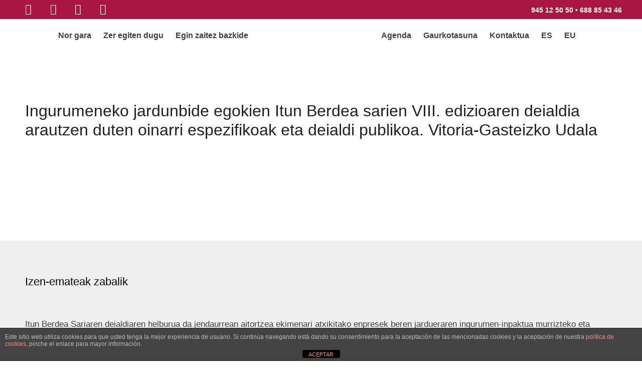

--- FILE ---
content_type: text/html; charset=UTF-8
request_url: https://ampea.eus/eu/ingurumeneko-jardunbide-egokien-itun-berdea-sarien-viii-edizioaren-deialdia-arautzen-duten-oinarri-espezifikoak-eta-deialdi-publikoa-vitoria-gasteizko-udala/
body_size: 26664
content:
<!doctype html>
<html lang="eu">
<head>
	<meta charset="UTF-8">
	<meta name="viewport" content="width=device-width, initial-scale=1">
	<link rel="profile" href="https://gmpg.org/xfn/11">
	<meta name='robots' content='index, follow, max-image-preview:large, max-snippet:-1, max-video-preview:-1' />
<link rel="alternate" href="https://ampea.eus/ampea-vuelve-apoyar-a-gira-mujeres-en-su-vi-edicion/" hreflang="es" />
<link rel="alternate" href="https://ampea.eus/eu/ingurumeneko-jardunbide-egokien-itun-berdea-sarien-viii-edizioaren-deialdia-arautzen-duten-oinarri-espezifikoak-eta-deialdi-publikoa-vitoria-gasteizko-udala/" hreflang="eu" />

	<!-- This site is optimized with the Yoast SEO plugin v26.8 - https://yoast.com/product/yoast-seo-wordpress/ -->
	<title>Ingurumeneko jardunbide egokien Itun Berdea sarien VIII. edizioaren deialdia arautzen duten oinarri espezifikoak eta deialdi publikoa. Vitoria-Gasteizko Udala - AMPEA</title>
	<meta name="description" content="Izen-emateak zabalik" />
	<link rel="canonical" href="https://ampea.eus/eu/ingurumeneko-jardunbide-egokien-itun-berdea-sarien-viii-edizioaren-deialdia-arautzen-duten-oinarri-espezifikoak-eta-deialdi-publikoa-vitoria-gasteizko-udala/" />
	<meta property="og:locale" content="en_US" />
	<meta property="og:locale:alternate" content="es_ES" />
	<meta property="og:type" content="article" />
	<meta property="og:title" content="Ingurumeneko jardunbide egokien Itun Berdea sarien VIII. edizioaren deialdia arautzen duten oinarri espezifikoak eta deialdi publikoa. Vitoria-Gasteizko Udala - AMPEA" />
	<meta property="og:description" content="Izen-emateak zabalik" />
	<meta property="og:url" content="https://ampea.eus/eu/ingurumeneko-jardunbide-egokien-itun-berdea-sarien-viii-edizioaren-deialdia-arautzen-duten-oinarri-espezifikoak-eta-deialdi-publikoa-vitoria-gasteizko-udala/" />
	<meta property="og:site_name" content="AMPEA" />
	<meta property="article:published_time" content="2022-04-19T08:23:05+00:00" />
	<meta property="article:modified_time" content="2022-04-19T08:23:09+00:00" />
	<meta property="og:image" content="https://ampea.eus/wp-content/uploads/sostenibilidad-naturaleza-tierra-hojas-flechas.jpg" />
	<meta property="og:image:width" content="900" />
	<meta property="og:image:height" content="600" />
	<meta property="og:image:type" content="image/jpeg" />
	<meta name="author" content="Ampea" />
	<meta name="twitter:card" content="summary_large_image" />
	<meta name="twitter:label1" content="Written by" />
	<meta name="twitter:data1" content="Ampea" />
	<meta name="twitter:label2" content="Est. reading time" />
	<meta name="twitter:data2" content="1 minutua" />
	<script type="application/ld+json" class="yoast-schema-graph">{"@context":"https://schema.org","@graph":[{"@type":"Article","@id":"https://ampea.eus/eu/ingurumeneko-jardunbide-egokien-itun-berdea-sarien-viii-edizioaren-deialdia-arautzen-duten-oinarri-espezifikoak-eta-deialdi-publikoa-vitoria-gasteizko-udala/#article","isPartOf":{"@id":"https://ampea.eus/eu/ingurumeneko-jardunbide-egokien-itun-berdea-sarien-viii-edizioaren-deialdia-arautzen-duten-oinarri-espezifikoak-eta-deialdi-publikoa-vitoria-gasteizko-udala/"},"author":{"name":"Ampea","@id":"https://ampea.eus/eu/hasiera/#/schema/person/b5863914c97515c3e875bd20ab092ddf"},"headline":"Ingurumeneko jardunbide egokien Itun Berdea sarien VIII. edizioaren deialdia arautzen duten oinarri espezifikoak eta deialdi publikoa. Vitoria-Gasteizko Udala","datePublished":"2022-04-19T08:23:05+00:00","dateModified":"2022-04-19T08:23:09+00:00","mainEntityOfPage":{"@id":"https://ampea.eus/eu/ingurumeneko-jardunbide-egokien-itun-berdea-sarien-viii-edizioaren-deialdia-arautzen-duten-oinarri-espezifikoak-eta-deialdi-publikoa-vitoria-gasteizko-udala/"},"wordCount":99,"publisher":{"@id":"https://ampea.eus/eu/hasiera/#organization"},"image":{"@id":"https://ampea.eus/eu/ingurumeneko-jardunbide-egokien-itun-berdea-sarien-viii-edizioaren-deialdia-arautzen-duten-oinarri-espezifikoak-eta-deialdi-publikoa-vitoria-gasteizko-udala/#primaryimage"},"thumbnailUrl":"https://ampea.eus/wp-content/uploads/sostenibilidad-naturaleza-tierra-hojas-flechas.jpg","articleSection":["Berriak"],"inLanguage":"eu"},{"@type":"WebPage","@id":"https://ampea.eus/eu/ingurumeneko-jardunbide-egokien-itun-berdea-sarien-viii-edizioaren-deialdia-arautzen-duten-oinarri-espezifikoak-eta-deialdi-publikoa-vitoria-gasteizko-udala/","url":"https://ampea.eus/eu/ingurumeneko-jardunbide-egokien-itun-berdea-sarien-viii-edizioaren-deialdia-arautzen-duten-oinarri-espezifikoak-eta-deialdi-publikoa-vitoria-gasteizko-udala/","name":"Ingurumeneko jardunbide egokien Itun Berdea sarien VIII. edizioaren deialdia arautzen duten oinarri espezifikoak eta deialdi publikoa. Vitoria-Gasteizko Udala - AMPEA","isPartOf":{"@id":"https://ampea.eus/eu/hasiera/#website"},"primaryImageOfPage":{"@id":"https://ampea.eus/eu/ingurumeneko-jardunbide-egokien-itun-berdea-sarien-viii-edizioaren-deialdia-arautzen-duten-oinarri-espezifikoak-eta-deialdi-publikoa-vitoria-gasteizko-udala/#primaryimage"},"image":{"@id":"https://ampea.eus/eu/ingurumeneko-jardunbide-egokien-itun-berdea-sarien-viii-edizioaren-deialdia-arautzen-duten-oinarri-espezifikoak-eta-deialdi-publikoa-vitoria-gasteizko-udala/#primaryimage"},"thumbnailUrl":"https://ampea.eus/wp-content/uploads/sostenibilidad-naturaleza-tierra-hojas-flechas.jpg","datePublished":"2022-04-19T08:23:05+00:00","dateModified":"2022-04-19T08:23:09+00:00","description":"Izen-emateak zabalik","breadcrumb":{"@id":"https://ampea.eus/eu/ingurumeneko-jardunbide-egokien-itun-berdea-sarien-viii-edizioaren-deialdia-arautzen-duten-oinarri-espezifikoak-eta-deialdi-publikoa-vitoria-gasteizko-udala/#breadcrumb"},"inLanguage":"eu","potentialAction":[{"@type":"ReadAction","target":["https://ampea.eus/eu/ingurumeneko-jardunbide-egokien-itun-berdea-sarien-viii-edizioaren-deialdia-arautzen-duten-oinarri-espezifikoak-eta-deialdi-publikoa-vitoria-gasteizko-udala/"]}]},{"@type":"ImageObject","inLanguage":"eu","@id":"https://ampea.eus/eu/ingurumeneko-jardunbide-egokien-itun-berdea-sarien-viii-edizioaren-deialdia-arautzen-duten-oinarri-espezifikoak-eta-deialdi-publikoa-vitoria-gasteizko-udala/#primaryimage","url":"https://ampea.eus/wp-content/uploads/sostenibilidad-naturaleza-tierra-hojas-flechas.jpg","contentUrl":"https://ampea.eus/wp-content/uploads/sostenibilidad-naturaleza-tierra-hojas-flechas.jpg","width":900,"height":600},{"@type":"BreadcrumbList","@id":"https://ampea.eus/eu/ingurumeneko-jardunbide-egokien-itun-berdea-sarien-viii-edizioaren-deialdia-arautzen-duten-oinarri-espezifikoak-eta-deialdi-publikoa-vitoria-gasteizko-udala/#breadcrumb","itemListElement":[{"@type":"ListItem","position":1,"name":"Portada","item":"https://ampea.eus/eu/hasiera/"},{"@type":"ListItem","position":2,"name":"Ingurumeneko jardunbide egokien Itun Berdea sarien VIII. edizioaren deialdia arautzen duten oinarri espezifikoak eta deialdi publikoa. Vitoria-Gasteizko Udala"}]},{"@type":"WebSite","@id":"https://ampea.eus/eu/hasiera/#website","url":"https://ampea.eus/eu/hasiera/","name":"AMPEA","description":"Asociación de mujeres profesionales y empresarias de Álava","publisher":{"@id":"https://ampea.eus/eu/hasiera/#organization"},"potentialAction":[{"@type":"SearchAction","target":{"@type":"EntryPoint","urlTemplate":"https://ampea.eus/eu/hasiera/?s={search_term_string}"},"query-input":{"@type":"PropertyValueSpecification","valueRequired":true,"valueName":"search_term_string"}}],"inLanguage":"eu"},{"@type":"Organization","@id":"https://ampea.eus/eu/hasiera/#organization","name":"AMPEA","url":"https://ampea.eus/eu/hasiera/","logo":{"@type":"ImageObject","inLanguage":"eu","@id":"https://ampea.eus/eu/hasiera/#/schema/logo/image/","url":"https://ampea.eus/wp-content/uploads/cropped-Logotipo.png","contentUrl":"https://ampea.eus/wp-content/uploads/cropped-Logotipo.png","width":800,"height":228,"caption":"AMPEA"},"image":{"@id":"https://ampea.eus/eu/hasiera/#/schema/logo/image/"}},{"@type":"Person","@id":"https://ampea.eus/eu/hasiera/#/schema/person/b5863914c97515c3e875bd20ab092ddf","name":"Ampea","image":{"@type":"ImageObject","inLanguage":"eu","@id":"https://ampea.eus/eu/hasiera/#/schema/person/image/","url":"https://secure.gravatar.com/avatar/f2123b9b17636f3dec3c8ead13430e78181e9e29cb871818dadd134f02b9fc05?s=96&d=mm&r=g","contentUrl":"https://secure.gravatar.com/avatar/f2123b9b17636f3dec3c8ead13430e78181e9e29cb871818dadd134f02b9fc05?s=96&d=mm&r=g","caption":"Ampea"},"url":"https://ampea.eus/eu/author/ampea/"}]}</script>
	<!-- / Yoast SEO plugin. -->


<link rel='dns-prefetch' href='//www.googletagmanager.com' />
<link rel="alternate" type="application/rss+xml" title="AMPEA &raquo; Jarioa" href="https://ampea.eus/eu/feed/" />
<link rel="alternate" type="application/rss+xml" title="AMPEA &raquo; Iruzkinen jarioa" href="https://ampea.eus/eu/comments/feed/" />
<link rel="alternate" type="text/calendar" title="AMPEA &raquo; iCal Jarioa" href="https://ampea.eus/events/?ical=1" />
<link rel="alternate" type="application/rss+xml" title="AMPEA &raquo; Ingurumeneko jardunbide egokien Itun Berdea sarien VIII. edizioaren deialdia arautzen duten oinarri espezifikoak eta deialdi publikoa. Vitoria-Gasteizko Udala bidalketako iruzkinen jarioa" href="https://ampea.eus/eu/ingurumeneko-jardunbide-egokien-itun-berdea-sarien-viii-edizioaren-deialdia-arautzen-duten-oinarri-espezifikoak-eta-deialdi-publikoa-vitoria-gasteizko-udala/feed/" />
<link rel="alternate" title="oEmbed (JSON)" type="application/json+oembed" href="https://ampea.eus/wp-json/oembed/1.0/embed?url=https%3A%2F%2Fampea.eus%2Feu%2Fingurumeneko-jardunbide-egokien-itun-berdea-sarien-viii-edizioaren-deialdia-arautzen-duten-oinarri-espezifikoak-eta-deialdi-publikoa-vitoria-gasteizko-udala%2F" />
<link rel="alternate" title="oEmbed (XML)" type="text/xml+oembed" href="https://ampea.eus/wp-json/oembed/1.0/embed?url=https%3A%2F%2Fampea.eus%2Feu%2Fingurumeneko-jardunbide-egokien-itun-berdea-sarien-viii-edizioaren-deialdia-arautzen-duten-oinarri-espezifikoak-eta-deialdi-publikoa-vitoria-gasteizko-udala%2F&#038;format=xml" />
<style id='wp-img-auto-sizes-contain-inline-css'>
img:is([sizes=auto i],[sizes^="auto," i]){contain-intrinsic-size:3000px 1500px}
/*# sourceURL=wp-img-auto-sizes-contain-inline-css */
</style>
<link rel='stylesheet' id='dce-dynamic-visibility-style-css' href='https://ampea.eus/wp-content/plugins/dynamic-visibility-for-elementor/assets/css/dynamic-visibility.css?ver=5.0.16' media='all' />
<style id='wp-emoji-styles-inline-css'>

	img.wp-smiley, img.emoji {
		display: inline !important;
		border: none !important;
		box-shadow: none !important;
		height: 1em !important;
		width: 1em !important;
		margin: 0 0.07em !important;
		vertical-align: -0.1em !important;
		background: none !important;
		padding: 0 !important;
	}
/*# sourceURL=wp-emoji-styles-inline-css */
</style>
<link rel='stylesheet' id='front-estilos-css' href='https://ampea.eus/wp-content/plugins/asesor-cookies-para-la-ley-en-espana/html/front/estilos.css?ver=6.9' media='all' />
<link rel='stylesheet' id='contact-form-7-css' href='https://ampea.eus/wp-content/plugins/contact-form-7/includes/css/styles.css?ver=6.1.2' media='all' />
<link rel='stylesheet' id='tribe-events-v2-single-skeleton-css' href='https://ampea.eus/wp-content/plugins/the-events-calendar/build/css/tribe-events-single-skeleton.css?ver=6.15.11' media='all' />
<link rel='stylesheet' id='tribe-events-v2-single-skeleton-full-css' href='https://ampea.eus/wp-content/plugins/the-events-calendar/build/css/tribe-events-single-full.css?ver=6.15.11' media='all' />
<link rel='stylesheet' id='tec-events-elementor-widgets-base-styles-css' href='https://ampea.eus/wp-content/plugins/the-events-calendar/build/css/integrations/plugins/elementor/widgets/widget-base.css?ver=6.15.11' media='all' />
<link rel='stylesheet' id='hello-elementor-css' href='https://ampea.eus/wp-content/themes/hello-elementor/assets/css/reset.css?ver=3.4.6' media='all' />
<link rel='stylesheet' id='hello-elementor-theme-style-css' href='https://ampea.eus/wp-content/themes/hello-elementor/assets/css/theme.css?ver=3.4.6' media='all' />
<link rel='stylesheet' id='hello-elementor-header-footer-css' href='https://ampea.eus/wp-content/themes/hello-elementor/assets/css/header-footer.css?ver=3.4.6' media='all' />
<link rel='stylesheet' id='elementor-frontend-css' href='https://ampea.eus/wp-content/plugins/elementor/assets/css/frontend.min.css?ver=3.32.5' media='all' />
<style id='elementor-frontend-inline-css'>
.elementor-7078 .elementor-element.elementor-element-d6e2149:not(.elementor-motion-effects-element-type-background), .elementor-7078 .elementor-element.elementor-element-d6e2149 > .elementor-motion-effects-container > .elementor-motion-effects-layer{background-image:url("https://ampea.eus/wp-content/uploads/sostenibilidad-naturaleza-tierra-hojas-flechas.jpg");}
/*# sourceURL=elementor-frontend-inline-css */
</style>
<link rel='stylesheet' id='widget-social-icons-css' href='https://ampea.eus/wp-content/plugins/elementor/assets/css/widget-social-icons.min.css?ver=3.32.5' media='all' />
<link rel='stylesheet' id='e-apple-webkit-css' href='https://ampea.eus/wp-content/plugins/elementor/assets/css/conditionals/apple-webkit.min.css?ver=3.32.5' media='all' />
<link rel='stylesheet' id='widget-heading-css' href='https://ampea.eus/wp-content/plugins/elementor/assets/css/widget-heading.min.css?ver=3.32.5' media='all' />
<link rel='stylesheet' id='widget-nav-menu-css' href='https://ampea.eus/wp-content/plugins/elementor-pro/assets/css/widget-nav-menu.min.css?ver=3.32.2' media='all' />
<link rel='stylesheet' id='widget-image-css' href='https://ampea.eus/wp-content/plugins/elementor/assets/css/widget-image.min.css?ver=3.32.5' media='all' />
<link rel='stylesheet' id='e-sticky-css' href='https://ampea.eus/wp-content/plugins/elementor-pro/assets/css/modules/sticky.min.css?ver=3.32.2' media='all' />
<link rel='stylesheet' id='widget-icon-list-css' href='https://ampea.eus/wp-content/plugins/elementor/assets/css/widget-icon-list.min.css?ver=3.32.5' media='all' />
<link rel='stylesheet' id='elementor-icons-css' href='https://ampea.eus/wp-content/plugins/elementor/assets/lib/eicons/css/elementor-icons.min.css?ver=5.44.0' media='all' />
<link rel='stylesheet' id='elementor-post-21-css' href='https://ampea.eus/wp-content/uploads/elementor/css/post-21.css?ver=1769058009' media='all' />
<link rel='stylesheet' id='she-header-style-css' href='https://ampea.eus/wp-content/plugins/sticky-header-effects-for-elementor/assets/css/she-header-style.css?ver=2.1.3' media='all' />
<link rel='stylesheet' id='widget-share-buttons-css' href='https://ampea.eus/wp-content/plugins/elementor-pro/assets/css/widget-share-buttons.min.css?ver=3.32.2' media='all' />
<link rel='stylesheet' id='elementor-icons-shared-0-css' href='https://ampea.eus/wp-content/plugins/elementor/assets/lib/font-awesome/css/fontawesome.min.css?ver=5.15.3' media='all' />
<link rel='stylesheet' id='elementor-icons-fa-solid-css' href='https://ampea.eus/wp-content/plugins/elementor/assets/lib/font-awesome/css/solid.min.css?ver=5.15.3' media='all' />
<link rel='stylesheet' id='elementor-icons-fa-brands-css' href='https://ampea.eus/wp-content/plugins/elementor/assets/lib/font-awesome/css/brands.min.css?ver=5.15.3' media='all' />
<link rel='stylesheet' id='widget-posts-css' href='https://ampea.eus/wp-content/plugins/elementor-pro/assets/css/widget-posts.min.css?ver=3.32.2' media='all' />
<link rel='stylesheet' id='elementor-post-7078-css' href='https://ampea.eus/wp-content/uploads/elementor/css/post-7078.css?ver=1769092766' media='all' />
<link rel='stylesheet' id='elementor-post-1852-css' href='https://ampea.eus/wp-content/uploads/elementor/css/post-1852.css?ver=1769058041' media='all' />
<link rel='stylesheet' id='elementor-post-2007-css' href='https://ampea.eus/wp-content/uploads/elementor/css/post-2007.css?ver=1769060630' media='all' />
<link rel='stylesheet' id='hello-elementor-child-style-css' href='https://ampea.eus/wp-content/themes/hello-theme-child-master/style.css?ver=1.0.0' media='all' />
<link rel='stylesheet' id='eael-general-css' href='https://ampea.eus/wp-content/plugins/essential-addons-for-elementor-lite/assets/front-end/css/view/general.min.css?ver=6.5.8' media='all' />
<link rel='stylesheet' id='ecs-styles-css' href='https://ampea.eus/wp-content/plugins/ele-custom-skin/assets/css/ecs-style.css?ver=3.1.9' media='all' />
<link rel='stylesheet' id='elementor-gf-local-martel-css' href='https://ampea.eus/wp-content/uploads/elementor/google-fonts/css/martel.css?ver=1744121663' media='all' />
<script src="https://ampea.eus/wp-includes/js/jquery/jquery.min.js?ver=3.7.1" id="jquery-core-js"></script>
<script src="https://ampea.eus/wp-includes/js/jquery/jquery-migrate.min.js?ver=3.4.1" id="jquery-migrate-js"></script>
<script id="front-principal-js-extra">
var cdp_cookies_info = {"url_plugin":"https://ampea.eus/wp-content/plugins/asesor-cookies-para-la-ley-en-espana/plugin.php","url_admin_ajax":"https://ampea.eus/wp-admin/admin-ajax.php"};
//# sourceURL=front-principal-js-extra
</script>
<script src="https://ampea.eus/wp-content/plugins/asesor-cookies-para-la-ley-en-espana/html/front/principal.js?ver=6.9" id="front-principal-js"></script>
<script src="https://ampea.eus/wp-content/plugins/sticky-header-effects-for-elementor/assets/js/she-header.js?ver=2.1.3" id="she-header-js"></script>

<!-- Google tag (gtag.js) snippet added by Site Kit -->
<!-- Google Analytics snippet added by Site Kit -->
<script src="https://www.googletagmanager.com/gtag/js?id=G-Y34KG2XP68" id="google_gtagjs-js" async></script>
<script id="google_gtagjs-js-after">
window.dataLayer = window.dataLayer || [];function gtag(){dataLayer.push(arguments);}
gtag("set","linker",{"domains":["ampea.eus"]});
gtag("js", new Date());
gtag("set", "developer_id.dZTNiMT", true);
gtag("config", "G-Y34KG2XP68");
//# sourceURL=google_gtagjs-js-after
</script>
<script id="ecs_ajax_load-js-extra">
var ecs_ajax_params = {"ajaxurl":"https://ampea.eus/wp-admin/admin-ajax.php","posts":"{\"page\":0,\"name\":\"ingurumeneko-jardunbide-egokien-itun-berdea-sarien-viii-edizioaren-deialdia-arautzen-duten-oinarri-espezifikoak-eta-deialdi-publikoa-vitoria-gasteizko-udala\",\"lang\":\"eu\",\"error\":\"\",\"m\":\"\",\"p\":0,\"post_parent\":\"\",\"subpost\":\"\",\"subpost_id\":\"\",\"attachment\":\"\",\"attachment_id\":0,\"pagename\":\"\",\"page_id\":0,\"second\":\"\",\"minute\":\"\",\"hour\":\"\",\"day\":0,\"monthnum\":0,\"year\":0,\"w\":0,\"category_name\":\"\",\"tag\":\"\",\"cat\":\"\",\"tag_id\":\"\",\"author\":\"\",\"author_name\":\"\",\"feed\":\"\",\"tb\":\"\",\"paged\":0,\"meta_key\":\"\",\"meta_value\":\"\",\"preview\":\"\",\"s\":\"\",\"sentence\":\"\",\"title\":\"\",\"fields\":\"all\",\"menu_order\":\"\",\"embed\":\"\",\"category__in\":[],\"category__not_in\":[],\"category__and\":[],\"post__in\":[],\"post__not_in\":[],\"post_name__in\":[],\"tag__in\":[],\"tag__not_in\":[],\"tag__and\":[],\"tag_slug__in\":[],\"tag_slug__and\":[],\"post_parent__in\":[],\"post_parent__not_in\":[],\"author__in\":[],\"author__not_in\":[],\"search_columns\":[],\"ignore_sticky_posts\":false,\"suppress_filters\":false,\"cache_results\":true,\"update_post_term_cache\":true,\"update_menu_item_cache\":false,\"lazy_load_term_meta\":true,\"update_post_meta_cache\":true,\"post_type\":\"\",\"posts_per_page\":10,\"nopaging\":false,\"comments_per_page\":\"50\",\"no_found_rows\":false,\"order\":\"DESC\"}"};
//# sourceURL=ecs_ajax_load-js-extra
</script>
<script src="https://ampea.eus/wp-content/plugins/ele-custom-skin/assets/js/ecs_ajax_pagination.js?ver=3.1.9" id="ecs_ajax_load-js"></script>
<script src="https://ampea.eus/wp-content/plugins/ele-custom-skin/assets/js/ecs.js?ver=3.1.9" id="ecs-script-js"></script>
<link rel="https://api.w.org/" href="https://ampea.eus/wp-json/" /><link rel="alternate" title="JSON" type="application/json" href="https://ampea.eus/wp-json/wp/v2/posts/7078" /><link rel="EditURI" type="application/rsd+xml" title="RSD" href="https://ampea.eus/xmlrpc.php?rsd" />
<meta name="generator" content="WordPress 6.9" />
<link rel='shortlink' href='https://ampea.eus/?p=7078' />
<meta name="generator" content="Site Kit by Google 1.170.0" /><meta name="tec-api-version" content="v1"><meta name="tec-api-origin" content="https://ampea.eus"><link rel="alternate" href="https://ampea.eus/wp-json/tribe/events/v1/" /><meta name="description" content="Izen-emateak zabalik">
<meta name="generator" content="Elementor 3.32.5; features: additional_custom_breakpoints; settings: css_print_method-external, google_font-enabled, font_display-auto">
			<style>
				.e-con.e-parent:nth-of-type(n+4):not(.e-lazyloaded):not(.e-no-lazyload),
				.e-con.e-parent:nth-of-type(n+4):not(.e-lazyloaded):not(.e-no-lazyload) * {
					background-image: none !important;
				}
				@media screen and (max-height: 1024px) {
					.e-con.e-parent:nth-of-type(n+3):not(.e-lazyloaded):not(.e-no-lazyload),
					.e-con.e-parent:nth-of-type(n+3):not(.e-lazyloaded):not(.e-no-lazyload) * {
						background-image: none !important;
					}
				}
				@media screen and (max-height: 640px) {
					.e-con.e-parent:nth-of-type(n+2):not(.e-lazyloaded):not(.e-no-lazyload),
					.e-con.e-parent:nth-of-type(n+2):not(.e-lazyloaded):not(.e-no-lazyload) * {
						background-image: none !important;
					}
				}
			</style>
			<link rel="icon" href="https://ampea.eus/wp-content/uploads/cropped-m-favicon-ampea_Mesa-de-trabajo-1-32x32.png" sizes="32x32" />
<link rel="icon" href="https://ampea.eus/wp-content/uploads/cropped-m-favicon-ampea_Mesa-de-trabajo-1-192x192.png" sizes="192x192" />
<link rel="apple-touch-icon" href="https://ampea.eus/wp-content/uploads/cropped-m-favicon-ampea_Mesa-de-trabajo-1-180x180.png" />
<meta name="msapplication-TileImage" content="https://ampea.eus/wp-content/uploads/cropped-m-favicon-ampea_Mesa-de-trabajo-1-270x270.png" />
		<style id="wp-custom-css">
			.subtitulo p{text-transform:uppercase;color:#202020;font-family:"Sora", Sans-serif; font-weight:600;font-size:17px;}

.enlace-blanco a{color:#fff;}
.enlace-blanco a:hover {color:#000;}
.form-blanco {color:#fff;}
.destacado p {font-family:"Sora", Sans-serif; font-weight:400;font-size:22px;line-height:1.8;}

h3 {position:relative;margin-left:80px!important;}
h3:before {position:absolute;content:""; height: 2px; width:60px;top:40%;left:-80px;background-color:#D40B3E;}

.sin-margen p{margin-bottom:0;}

.subrayado h4{position:relative;}
.subrayado h4:after{position:absolute;content:""; height: 2px; width:100%;bottom:-40%;left:0;background-color:#D40B3E;}

.tribe-events-pg-template {padding-top:20%!important;}

.tribe-events-back {display:none!important;}

.single-post .entry-title {display: none;}

.tribe-block__event-website a{background-color:#A91641;color:#fff;}

.single-tribe_events #tribe-events-content img, .eaelec-modal-content img {border: 1px solid #ccc;}

.single-tribe_events #tribe-events-content h1 {font-size: 42px; color: #D40B3E;}

.single-tribe_events #tribe-events-content {margin-top: 2em;}


.single-tribe_events #tribe-events-content ul, .eaelec-modal-content ul {margin-bottom: 25px;}

.single-tribe_events #tribe-events-content .tribe-block__venue {margin-top: 4em;}

.premios #form-field-field_8ea2d2f, 
.premios #form-field-field_d7adead,
.premios #form-field-field_6b8e646
{margin-top:12px;}
.premios #form-field-field_6b8e646
{margin-bottom:12px;}

.premios .elementor-field-group-field_8ea2d2f, .premios .elementor-field-group-field_d7adead, .premios .elementor-field-group-field_6b8e646, .premios .elementor-field-type-submit {margin-top: 30px;}

.premios .elementor-field-group .elementor-field-textual#form-field-premio {color: #888 !important;}

@media only screen and (max-width: 600px) {

.iconos-footer .elementor-social-icons-wrapper.elementor-grid {display: block !important;}
	
.single-tribe_events	#tribe-events-pg-template {padding: 0;}
	
	.single-tribe_events	.tribe-block__venue__meta {width: 100% !important;}
	
}
html { scroll-behavior: smooth;
}
Ampea con los ODS
   ↳ Explorando los ODS en Álava
		</style>
		<style id='global-styles-inline-css'>
:root{--wp--preset--aspect-ratio--square: 1;--wp--preset--aspect-ratio--4-3: 4/3;--wp--preset--aspect-ratio--3-4: 3/4;--wp--preset--aspect-ratio--3-2: 3/2;--wp--preset--aspect-ratio--2-3: 2/3;--wp--preset--aspect-ratio--16-9: 16/9;--wp--preset--aspect-ratio--9-16: 9/16;--wp--preset--color--black: #000000;--wp--preset--color--cyan-bluish-gray: #abb8c3;--wp--preset--color--white: #ffffff;--wp--preset--color--pale-pink: #f78da7;--wp--preset--color--vivid-red: #cf2e2e;--wp--preset--color--luminous-vivid-orange: #ff6900;--wp--preset--color--luminous-vivid-amber: #fcb900;--wp--preset--color--light-green-cyan: #7bdcb5;--wp--preset--color--vivid-green-cyan: #00d084;--wp--preset--color--pale-cyan-blue: #8ed1fc;--wp--preset--color--vivid-cyan-blue: #0693e3;--wp--preset--color--vivid-purple: #9b51e0;--wp--preset--gradient--vivid-cyan-blue-to-vivid-purple: linear-gradient(135deg,rgb(6,147,227) 0%,rgb(155,81,224) 100%);--wp--preset--gradient--light-green-cyan-to-vivid-green-cyan: linear-gradient(135deg,rgb(122,220,180) 0%,rgb(0,208,130) 100%);--wp--preset--gradient--luminous-vivid-amber-to-luminous-vivid-orange: linear-gradient(135deg,rgb(252,185,0) 0%,rgb(255,105,0) 100%);--wp--preset--gradient--luminous-vivid-orange-to-vivid-red: linear-gradient(135deg,rgb(255,105,0) 0%,rgb(207,46,46) 100%);--wp--preset--gradient--very-light-gray-to-cyan-bluish-gray: linear-gradient(135deg,rgb(238,238,238) 0%,rgb(169,184,195) 100%);--wp--preset--gradient--cool-to-warm-spectrum: linear-gradient(135deg,rgb(74,234,220) 0%,rgb(151,120,209) 20%,rgb(207,42,186) 40%,rgb(238,44,130) 60%,rgb(251,105,98) 80%,rgb(254,248,76) 100%);--wp--preset--gradient--blush-light-purple: linear-gradient(135deg,rgb(255,206,236) 0%,rgb(152,150,240) 100%);--wp--preset--gradient--blush-bordeaux: linear-gradient(135deg,rgb(254,205,165) 0%,rgb(254,45,45) 50%,rgb(107,0,62) 100%);--wp--preset--gradient--luminous-dusk: linear-gradient(135deg,rgb(255,203,112) 0%,rgb(199,81,192) 50%,rgb(65,88,208) 100%);--wp--preset--gradient--pale-ocean: linear-gradient(135deg,rgb(255,245,203) 0%,rgb(182,227,212) 50%,rgb(51,167,181) 100%);--wp--preset--gradient--electric-grass: linear-gradient(135deg,rgb(202,248,128) 0%,rgb(113,206,126) 100%);--wp--preset--gradient--midnight: linear-gradient(135deg,rgb(2,3,129) 0%,rgb(40,116,252) 100%);--wp--preset--font-size--small: 13px;--wp--preset--font-size--medium: 20px;--wp--preset--font-size--large: 36px;--wp--preset--font-size--x-large: 42px;--wp--preset--spacing--20: 0.44rem;--wp--preset--spacing--30: 0.67rem;--wp--preset--spacing--40: 1rem;--wp--preset--spacing--50: 1.5rem;--wp--preset--spacing--60: 2.25rem;--wp--preset--spacing--70: 3.38rem;--wp--preset--spacing--80: 5.06rem;--wp--preset--shadow--natural: 6px 6px 9px rgba(0, 0, 0, 0.2);--wp--preset--shadow--deep: 12px 12px 50px rgba(0, 0, 0, 0.4);--wp--preset--shadow--sharp: 6px 6px 0px rgba(0, 0, 0, 0.2);--wp--preset--shadow--outlined: 6px 6px 0px -3px rgb(255, 255, 255), 6px 6px rgb(0, 0, 0);--wp--preset--shadow--crisp: 6px 6px 0px rgb(0, 0, 0);}:root { --wp--style--global--content-size: 800px;--wp--style--global--wide-size: 1200px; }:where(body) { margin: 0; }.wp-site-blocks > .alignleft { float: left; margin-right: 2em; }.wp-site-blocks > .alignright { float: right; margin-left: 2em; }.wp-site-blocks > .aligncenter { justify-content: center; margin-left: auto; margin-right: auto; }:where(.wp-site-blocks) > * { margin-block-start: 24px; margin-block-end: 0; }:where(.wp-site-blocks) > :first-child { margin-block-start: 0; }:where(.wp-site-blocks) > :last-child { margin-block-end: 0; }:root { --wp--style--block-gap: 24px; }:root :where(.is-layout-flow) > :first-child{margin-block-start: 0;}:root :where(.is-layout-flow) > :last-child{margin-block-end: 0;}:root :where(.is-layout-flow) > *{margin-block-start: 24px;margin-block-end: 0;}:root :where(.is-layout-constrained) > :first-child{margin-block-start: 0;}:root :where(.is-layout-constrained) > :last-child{margin-block-end: 0;}:root :where(.is-layout-constrained) > *{margin-block-start: 24px;margin-block-end: 0;}:root :where(.is-layout-flex){gap: 24px;}:root :where(.is-layout-grid){gap: 24px;}.is-layout-flow > .alignleft{float: left;margin-inline-start: 0;margin-inline-end: 2em;}.is-layout-flow > .alignright{float: right;margin-inline-start: 2em;margin-inline-end: 0;}.is-layout-flow > .aligncenter{margin-left: auto !important;margin-right: auto !important;}.is-layout-constrained > .alignleft{float: left;margin-inline-start: 0;margin-inline-end: 2em;}.is-layout-constrained > .alignright{float: right;margin-inline-start: 2em;margin-inline-end: 0;}.is-layout-constrained > .aligncenter{margin-left: auto !important;margin-right: auto !important;}.is-layout-constrained > :where(:not(.alignleft):not(.alignright):not(.alignfull)){max-width: var(--wp--style--global--content-size);margin-left: auto !important;margin-right: auto !important;}.is-layout-constrained > .alignwide{max-width: var(--wp--style--global--wide-size);}body .is-layout-flex{display: flex;}.is-layout-flex{flex-wrap: wrap;align-items: center;}.is-layout-flex > :is(*, div){margin: 0;}body .is-layout-grid{display: grid;}.is-layout-grid > :is(*, div){margin: 0;}body{padding-top: 0px;padding-right: 0px;padding-bottom: 0px;padding-left: 0px;}a:where(:not(.wp-element-button)){text-decoration: underline;}:root :where(.wp-element-button, .wp-block-button__link){background-color: #32373c;border-width: 0;color: #fff;font-family: inherit;font-size: inherit;font-style: inherit;font-weight: inherit;letter-spacing: inherit;line-height: inherit;padding-top: calc(0.667em + 2px);padding-right: calc(1.333em + 2px);padding-bottom: calc(0.667em + 2px);padding-left: calc(1.333em + 2px);text-decoration: none;text-transform: inherit;}.has-black-color{color: var(--wp--preset--color--black) !important;}.has-cyan-bluish-gray-color{color: var(--wp--preset--color--cyan-bluish-gray) !important;}.has-white-color{color: var(--wp--preset--color--white) !important;}.has-pale-pink-color{color: var(--wp--preset--color--pale-pink) !important;}.has-vivid-red-color{color: var(--wp--preset--color--vivid-red) !important;}.has-luminous-vivid-orange-color{color: var(--wp--preset--color--luminous-vivid-orange) !important;}.has-luminous-vivid-amber-color{color: var(--wp--preset--color--luminous-vivid-amber) !important;}.has-light-green-cyan-color{color: var(--wp--preset--color--light-green-cyan) !important;}.has-vivid-green-cyan-color{color: var(--wp--preset--color--vivid-green-cyan) !important;}.has-pale-cyan-blue-color{color: var(--wp--preset--color--pale-cyan-blue) !important;}.has-vivid-cyan-blue-color{color: var(--wp--preset--color--vivid-cyan-blue) !important;}.has-vivid-purple-color{color: var(--wp--preset--color--vivid-purple) !important;}.has-black-background-color{background-color: var(--wp--preset--color--black) !important;}.has-cyan-bluish-gray-background-color{background-color: var(--wp--preset--color--cyan-bluish-gray) !important;}.has-white-background-color{background-color: var(--wp--preset--color--white) !important;}.has-pale-pink-background-color{background-color: var(--wp--preset--color--pale-pink) !important;}.has-vivid-red-background-color{background-color: var(--wp--preset--color--vivid-red) !important;}.has-luminous-vivid-orange-background-color{background-color: var(--wp--preset--color--luminous-vivid-orange) !important;}.has-luminous-vivid-amber-background-color{background-color: var(--wp--preset--color--luminous-vivid-amber) !important;}.has-light-green-cyan-background-color{background-color: var(--wp--preset--color--light-green-cyan) !important;}.has-vivid-green-cyan-background-color{background-color: var(--wp--preset--color--vivid-green-cyan) !important;}.has-pale-cyan-blue-background-color{background-color: var(--wp--preset--color--pale-cyan-blue) !important;}.has-vivid-cyan-blue-background-color{background-color: var(--wp--preset--color--vivid-cyan-blue) !important;}.has-vivid-purple-background-color{background-color: var(--wp--preset--color--vivid-purple) !important;}.has-black-border-color{border-color: var(--wp--preset--color--black) !important;}.has-cyan-bluish-gray-border-color{border-color: var(--wp--preset--color--cyan-bluish-gray) !important;}.has-white-border-color{border-color: var(--wp--preset--color--white) !important;}.has-pale-pink-border-color{border-color: var(--wp--preset--color--pale-pink) !important;}.has-vivid-red-border-color{border-color: var(--wp--preset--color--vivid-red) !important;}.has-luminous-vivid-orange-border-color{border-color: var(--wp--preset--color--luminous-vivid-orange) !important;}.has-luminous-vivid-amber-border-color{border-color: var(--wp--preset--color--luminous-vivid-amber) !important;}.has-light-green-cyan-border-color{border-color: var(--wp--preset--color--light-green-cyan) !important;}.has-vivid-green-cyan-border-color{border-color: var(--wp--preset--color--vivid-green-cyan) !important;}.has-pale-cyan-blue-border-color{border-color: var(--wp--preset--color--pale-cyan-blue) !important;}.has-vivid-cyan-blue-border-color{border-color: var(--wp--preset--color--vivid-cyan-blue) !important;}.has-vivid-purple-border-color{border-color: var(--wp--preset--color--vivid-purple) !important;}.has-vivid-cyan-blue-to-vivid-purple-gradient-background{background: var(--wp--preset--gradient--vivid-cyan-blue-to-vivid-purple) !important;}.has-light-green-cyan-to-vivid-green-cyan-gradient-background{background: var(--wp--preset--gradient--light-green-cyan-to-vivid-green-cyan) !important;}.has-luminous-vivid-amber-to-luminous-vivid-orange-gradient-background{background: var(--wp--preset--gradient--luminous-vivid-amber-to-luminous-vivid-orange) !important;}.has-luminous-vivid-orange-to-vivid-red-gradient-background{background: var(--wp--preset--gradient--luminous-vivid-orange-to-vivid-red) !important;}.has-very-light-gray-to-cyan-bluish-gray-gradient-background{background: var(--wp--preset--gradient--very-light-gray-to-cyan-bluish-gray) !important;}.has-cool-to-warm-spectrum-gradient-background{background: var(--wp--preset--gradient--cool-to-warm-spectrum) !important;}.has-blush-light-purple-gradient-background{background: var(--wp--preset--gradient--blush-light-purple) !important;}.has-blush-bordeaux-gradient-background{background: var(--wp--preset--gradient--blush-bordeaux) !important;}.has-luminous-dusk-gradient-background{background: var(--wp--preset--gradient--luminous-dusk) !important;}.has-pale-ocean-gradient-background{background: var(--wp--preset--gradient--pale-ocean) !important;}.has-electric-grass-gradient-background{background: var(--wp--preset--gradient--electric-grass) !important;}.has-midnight-gradient-background{background: var(--wp--preset--gradient--midnight) !important;}.has-small-font-size{font-size: var(--wp--preset--font-size--small) !important;}.has-medium-font-size{font-size: var(--wp--preset--font-size--medium) !important;}.has-large-font-size{font-size: var(--wp--preset--font-size--large) !important;}.has-x-large-font-size{font-size: var(--wp--preset--font-size--x-large) !important;}
/*# sourceURL=global-styles-inline-css */
</style>
</head>
<body class="wp-singular post-template-default single single-post postid-7078 single-format-standard wp-custom-logo wp-embed-responsive wp-theme-hello-elementor wp-child-theme-hello-theme-child-master tribe-no-js hello-elementor-default elementor-default elementor-kit-21 elementor-page elementor-page-7078">


<a class="skip-link screen-reader-text" href="#content">Skip to content</a>

		<header data-elementor-type="header" data-elementor-id="1852" class="elementor elementor-1852 elementor-location-header" data-elementor-post-type="elementor_library">
					<section class="elementor-section elementor-top-section elementor-element elementor-element-88146ca she-header-yes she-header-transparent-yes elementor-section-full_width elementor-section-height-default elementor-section-height-default" data-id="88146ca" data-element_type="section" data-settings="{&quot;sticky&quot;:&quot;top&quot;,&quot;transparent&quot;:&quot;yes&quot;,&quot;transparent_header_show&quot;:&quot;yes&quot;,&quot;background_show&quot;:&quot;yes&quot;,&quot;background&quot;:&quot;#FFFFFF&quot;,&quot;shrink_header&quot;:&quot;yes&quot;,&quot;shrink_header_logo&quot;:&quot;yes&quot;,&quot;custom_height_header&quot;:{&quot;unit&quot;:&quot;px&quot;,&quot;size&quot;:&quot;&quot;,&quot;sizes&quot;:[]},&quot;custom_height_header_logo&quot;:{&quot;unit&quot;:&quot;px&quot;,&quot;size&quot;:&quot;&quot;,&quot;sizes&quot;:[]},&quot;sticky_on&quot;:[&quot;desktop&quot;,&quot;tablet&quot;,&quot;mobile&quot;],&quot;sticky_offset&quot;:0,&quot;sticky_effects_offset&quot;:0,&quot;sticky_anchor_link_offset&quot;:0,&quot;transparent_on&quot;:[&quot;desktop&quot;,&quot;tablet&quot;,&quot;mobile&quot;],&quot;scroll_distance&quot;:{&quot;unit&quot;:&quot;px&quot;,&quot;size&quot;:60,&quot;sizes&quot;:[]},&quot;scroll_distance_tablet&quot;:{&quot;unit&quot;:&quot;px&quot;,&quot;size&quot;:&quot;&quot;,&quot;sizes&quot;:[]},&quot;scroll_distance_mobile&quot;:{&quot;unit&quot;:&quot;px&quot;,&quot;size&quot;:&quot;&quot;,&quot;sizes&quot;:[]},&quot;she_offset_top&quot;:{&quot;unit&quot;:&quot;px&quot;,&quot;size&quot;:0,&quot;sizes&quot;:[]},&quot;she_offset_top_tablet&quot;:{&quot;unit&quot;:&quot;px&quot;,&quot;size&quot;:&quot;&quot;,&quot;sizes&quot;:[]},&quot;she_offset_top_mobile&quot;:{&quot;unit&quot;:&quot;px&quot;,&quot;size&quot;:&quot;&quot;,&quot;sizes&quot;:[]},&quot;she_width&quot;:{&quot;unit&quot;:&quot;%&quot;,&quot;size&quot;:100,&quot;sizes&quot;:[]},&quot;she_width_tablet&quot;:{&quot;unit&quot;:&quot;px&quot;,&quot;size&quot;:&quot;&quot;,&quot;sizes&quot;:[]},&quot;she_width_mobile&quot;:{&quot;unit&quot;:&quot;px&quot;,&quot;size&quot;:&quot;&quot;,&quot;sizes&quot;:[]},&quot;she_padding&quot;:{&quot;unit&quot;:&quot;px&quot;,&quot;top&quot;:0,&quot;right&quot;:&quot;&quot;,&quot;bottom&quot;:0,&quot;left&quot;:&quot;&quot;,&quot;isLinked&quot;:true},&quot;she_padding_tablet&quot;:{&quot;unit&quot;:&quot;px&quot;,&quot;top&quot;:&quot;&quot;,&quot;right&quot;:&quot;&quot;,&quot;bottom&quot;:&quot;&quot;,&quot;left&quot;:&quot;&quot;,&quot;isLinked&quot;:true},&quot;she_padding_mobile&quot;:{&quot;unit&quot;:&quot;px&quot;,&quot;top&quot;:&quot;&quot;,&quot;right&quot;:&quot;&quot;,&quot;bottom&quot;:&quot;&quot;,&quot;left&quot;:&quot;&quot;,&quot;isLinked&quot;:true},&quot;custom_height_header_tablet&quot;:{&quot;unit&quot;:&quot;px&quot;,&quot;size&quot;:&quot;&quot;,&quot;sizes&quot;:[]},&quot;custom_height_header_mobile&quot;:{&quot;unit&quot;:&quot;px&quot;,&quot;size&quot;:&quot;&quot;,&quot;sizes&quot;:[]},&quot;custom_height_header_logo_tablet&quot;:{&quot;unit&quot;:&quot;px&quot;,&quot;size&quot;:&quot;&quot;,&quot;sizes&quot;:[]},&quot;custom_height_header_logo_mobile&quot;:{&quot;unit&quot;:&quot;px&quot;,&quot;size&quot;:&quot;&quot;,&quot;sizes&quot;:[]}}">
						<div class="elementor-container elementor-column-gap-no">
					<div class="elementor-column elementor-col-100 elementor-top-column elementor-element elementor-element-22f1c5e" data-id="22f1c5e" data-element_type="column">
			<div class="elementor-widget-wrap elementor-element-populated">
						<section class="elementor-section elementor-inner-section elementor-element elementor-element-ac1b225 elementor-section-content-middle elementor-section-boxed elementor-section-height-default elementor-section-height-default" data-id="ac1b225" data-element_type="section" data-settings="{&quot;background_background&quot;:&quot;classic&quot;}">
						<div class="elementor-container elementor-column-gap-no">
					<div class="elementor-column elementor-col-50 elementor-inner-column elementor-element elementor-element-299c2e3" data-id="299c2e3" data-element_type="column">
			<div class="elementor-widget-wrap elementor-element-populated">
						<div class="elementor-element elementor-element-e747c7e elementor-shape-circle e-grid-align-left e-grid-align-mobile-center elementor-grid-0 elementor-widget elementor-widget-social-icons" data-id="e747c7e" data-element_type="widget" data-widget_type="social-icons.default">
				<div class="elementor-widget-container">
							<div class="elementor-social-icons-wrapper elementor-grid" role="list">
							<span class="elementor-grid-item" role="listitem">
					<a class="elementor-icon elementor-social-icon elementor-social-icon-facebook elementor-repeater-item-decba7e" href="https://www.facebook.com/Ampeaalava/" target="_blank">
						<span class="elementor-screen-only">Facebook</span>
						<i aria-hidden="true" class="fab fa-facebook"></i>					</a>
				</span>
							<span class="elementor-grid-item" role="listitem">
					<a class="elementor-icon elementor-social-icon elementor-social-icon-twitter elementor-repeater-item-1fa88a6" href="https://twitter.com/_Ampea_" target="_blank">
						<span class="elementor-screen-only">Twitter</span>
						<i aria-hidden="true" class="fab fa-twitter"></i>					</a>
				</span>
							<span class="elementor-grid-item" role="listitem">
					<a class="elementor-icon elementor-social-icon elementor-social-icon-youtube elementor-repeater-item-f48f0dc" href="https://www.youtube.com/user/asociacionAMPEA" target="_blank">
						<span class="elementor-screen-only">Youtube</span>
						<i aria-hidden="true" class="fab fa-youtube"></i>					</a>
				</span>
							<span class="elementor-grid-item" role="listitem">
					<a class="elementor-icon elementor-social-icon elementor-social-icon-instagram elementor-repeater-item-5ed8bf8" href="https://www.instagram.com/_ampea_/" target="_blank">
						<span class="elementor-screen-only">Instagram</span>
						<i aria-hidden="true" class="fab fa-instagram"></i>					</a>
				</span>
					</div>
						</div>
				</div>
					</div>
		</div>
				<div class="elementor-column elementor-col-50 elementor-inner-column elementor-element elementor-element-dc93b86" data-id="dc93b86" data-element_type="column">
			<div class="elementor-widget-wrap elementor-element-populated">
						<div class="elementor-element elementor-element-8420e53 elementor-hidden-phone elementor-widget elementor-widget-heading" data-id="8420e53" data-element_type="widget" data-widget_type="heading.default">
				<div class="elementor-widget-container">
					<p class="elementor-heading-title elementor-size-default"><a href="tel:+34945125050">945 12 50 50 &#8226; 688 85 43 46</a></p>				</div>
				</div>
					</div>
		</div>
					</div>
		</section>
				<section class="elementor-section elementor-inner-section elementor-element elementor-element-0f18650 elementor-section-content-middle elementor-section-full_width elementor-hidden-tablet elementor-hidden-mobile elementor-section-height-default elementor-section-height-default" data-id="0f18650" data-element_type="section" data-settings="{&quot;background_background&quot;:&quot;classic&quot;}">
						<div class="elementor-container elementor-column-gap-default">
					<div class="elementor-column elementor-col-33 elementor-inner-column elementor-element elementor-element-20f780b" data-id="20f780b" data-element_type="column">
			<div class="elementor-widget-wrap elementor-element-populated">
						<div class="elementor-element elementor-element-ea337cc elementor-nav-menu__align-end elementor-nav-menu--dropdown-tablet elementor-nav-menu__text-align-aside elementor-nav-menu--toggle elementor-nav-menu--burger elementor-widget elementor-widget-nav-menu" data-id="ea337cc" data-element_type="widget" data-settings="{&quot;layout&quot;:&quot;horizontal&quot;,&quot;submenu_icon&quot;:{&quot;value&quot;:&quot;&lt;i class=\&quot;fas fa-caret-down\&quot; aria-hidden=\&quot;true\&quot;&gt;&lt;\/i&gt;&quot;,&quot;library&quot;:&quot;fa-solid&quot;},&quot;toggle&quot;:&quot;burger&quot;}" data-widget_type="nav-menu.default">
				<div class="elementor-widget-container">
								<nav aria-label="Menú" class="elementor-nav-menu--main elementor-nav-menu__container elementor-nav-menu--layout-horizontal e--pointer-text e--animation-float">
				<ul id="menu-1-ea337cc" class="elementor-nav-menu"><li class="menu-item menu-item-type-post_type menu-item-object-page menu-item-1838"><a href="https://ampea.eus/eu/nor-gara/" class="elementor-item">Nor gara</a></li>
<li class="menu-item menu-item-type-post_type menu-item-object-page menu-item-has-children menu-item-1837"><a href="https://ampea.eus/eu/zer-egiten-dugu/" class="elementor-item">Zer egiten dugu</a>
<ul class="sub-menu elementor-nav-menu--dropdown">
	<li class="menu-item menu-item-type-post_type menu-item-object-page menu-item-4186"><a href="https://ampea.eus/eu/formakuntza/" class="elementor-sub-item">Formakuntza</a></li>
	<li class="menu-item menu-item-type-post_type menu-item-object-page menu-item-13125"><a href="https://ampea.eus/eu/emakumeen-talentuaren-sariak-araban-2024/" class="elementor-sub-item">Emakumeen Talentuaren sariak Araban 2024</a></li>
	<li class="menu-item menu-item-type-post_type menu-item-object-page menu-item-6333"><a href="https://ampea.eus/eu/?page_id=6321" class="elementor-sub-item">Emakume zuzendari eta ekintzaileen azterketa</a></li>
	<li class="menu-item menu-item-type-custom menu-item-object-custom menu-item-6246"><a target="_blank" href="https://ampea.eus/wp-content/uploads/AMPEAKO-URTEKO-MEMORIAK-2021.pdf" class="elementor-sub-item">2021eko memoriak</a></li>
	<li class="menu-item menu-item-type-post_type menu-item-object-page menu-item-10531"><a href="https://ampea.eus/eu/connect-lab-copy-2/" class="elementor-sub-item">Connect-Lab</a></li>
	<li class="menu-item menu-item-type-post_type menu-item-object-page menu-item-6267"><a href="https://ampea.eus/eu/jarduerak/" class="elementor-sub-item">Jarduerak</a></li>
	<li class="menu-item menu-item-type-post_type menu-item-object-page menu-item-15057"><a href="https://ampea.eus/eu/ampea-teach-eu/" class="elementor-sub-item">AMPEA Teach</a></li>
	<li class="menu-item menu-item-type-post_type menu-item-object-page menu-item-14447"><a href="https://ampea.eus/eu/ampea-eta-gjh/" class="elementor-sub-item">AMPEA eta GJH</a></li>
	<li class="menu-item menu-item-type-custom menu-item-object-custom menu-item-16538"><a href="#" class="elementor-sub-item elementor-item-anchor">WHO IS WHO</a></li>
</ul>
</li>
<li class="menu-item menu-item-type-post_type menu-item-object-page menu-item-7752"><a href="https://ampea.eus/eu/egin-zaitez-bazkide-3/" class="elementor-item">Egin zaitez bazkide</a></li>
</ul>			</nav>
					<div class="elementor-menu-toggle" role="button" tabindex="0" aria-label="Menu Toggle" aria-expanded="false">
			<i aria-hidden="true" role="presentation" class="elementor-menu-toggle__icon--open eicon-menu-bar"></i><i aria-hidden="true" role="presentation" class="elementor-menu-toggle__icon--close eicon-close"></i>		</div>
					<nav class="elementor-nav-menu--dropdown elementor-nav-menu__container" aria-hidden="true">
				<ul id="menu-2-ea337cc" class="elementor-nav-menu"><li class="menu-item menu-item-type-post_type menu-item-object-page menu-item-1838"><a href="https://ampea.eus/eu/nor-gara/" class="elementor-item" tabindex="-1">Nor gara</a></li>
<li class="menu-item menu-item-type-post_type menu-item-object-page menu-item-has-children menu-item-1837"><a href="https://ampea.eus/eu/zer-egiten-dugu/" class="elementor-item" tabindex="-1">Zer egiten dugu</a>
<ul class="sub-menu elementor-nav-menu--dropdown">
	<li class="menu-item menu-item-type-post_type menu-item-object-page menu-item-4186"><a href="https://ampea.eus/eu/formakuntza/" class="elementor-sub-item" tabindex="-1">Formakuntza</a></li>
	<li class="menu-item menu-item-type-post_type menu-item-object-page menu-item-13125"><a href="https://ampea.eus/eu/emakumeen-talentuaren-sariak-araban-2024/" class="elementor-sub-item" tabindex="-1">Emakumeen Talentuaren sariak Araban 2024</a></li>
	<li class="menu-item menu-item-type-post_type menu-item-object-page menu-item-6333"><a href="https://ampea.eus/eu/?page_id=6321" class="elementor-sub-item" tabindex="-1">Emakume zuzendari eta ekintzaileen azterketa</a></li>
	<li class="menu-item menu-item-type-custom menu-item-object-custom menu-item-6246"><a target="_blank" href="https://ampea.eus/wp-content/uploads/AMPEAKO-URTEKO-MEMORIAK-2021.pdf" class="elementor-sub-item" tabindex="-1">2021eko memoriak</a></li>
	<li class="menu-item menu-item-type-post_type menu-item-object-page menu-item-10531"><a href="https://ampea.eus/eu/connect-lab-copy-2/" class="elementor-sub-item" tabindex="-1">Connect-Lab</a></li>
	<li class="menu-item menu-item-type-post_type menu-item-object-page menu-item-6267"><a href="https://ampea.eus/eu/jarduerak/" class="elementor-sub-item" tabindex="-1">Jarduerak</a></li>
	<li class="menu-item menu-item-type-post_type menu-item-object-page menu-item-15057"><a href="https://ampea.eus/eu/ampea-teach-eu/" class="elementor-sub-item" tabindex="-1">AMPEA Teach</a></li>
	<li class="menu-item menu-item-type-post_type menu-item-object-page menu-item-14447"><a href="https://ampea.eus/eu/ampea-eta-gjh/" class="elementor-sub-item" tabindex="-1">AMPEA eta GJH</a></li>
	<li class="menu-item menu-item-type-custom menu-item-object-custom menu-item-16538"><a href="#" class="elementor-sub-item elementor-item-anchor" tabindex="-1">WHO IS WHO</a></li>
</ul>
</li>
<li class="menu-item menu-item-type-post_type menu-item-object-page menu-item-7752"><a href="https://ampea.eus/eu/egin-zaitez-bazkide-3/" class="elementor-item" tabindex="-1">Egin zaitez bazkide</a></li>
</ul>			</nav>
						</div>
				</div>
					</div>
		</div>
				<div class="elementor-column elementor-col-33 elementor-inner-column elementor-element elementor-element-1af59c6" data-id="1af59c6" data-element_type="column">
			<div class="elementor-widget-wrap elementor-element-populated">
						<div class="elementor-element elementor-element-5da832b elementor-widget elementor-widget-image" data-id="5da832b" data-element_type="widget" data-widget_type="image.default">
				<div class="elementor-widget-container">
																<a href="https://ampea.eus/eu">
							<img fetchpriority="high" width="800" height="262" src="https://ampea.eus/wp-content/uploads/Logotipo.png" class="attachment-large size-large wp-image-332" alt="" srcset="https://ampea.eus/wp-content/uploads/Logotipo.png 800w, https://ampea.eus/wp-content/uploads/Logotipo-768x252.png 768w" sizes="(max-width: 800px) 100vw, 800px" />								</a>
															</div>
				</div>
					</div>
		</div>
				<div class="elementor-column elementor-col-33 elementor-inner-column elementor-element elementor-element-fa685f8 elementor-hidden-tablet elementor-hidden-phone" data-id="fa685f8" data-element_type="column">
			<div class="elementor-widget-wrap elementor-element-populated">
						<div class="elementor-element elementor-element-867bc22 elementor-nav-menu__align-start elementor-nav-menu--dropdown-tablet elementor-nav-menu__text-align-aside elementor-nav-menu--toggle elementor-nav-menu--burger elementor-widget elementor-widget-nav-menu" data-id="867bc22" data-element_type="widget" data-settings="{&quot;layout&quot;:&quot;horizontal&quot;,&quot;submenu_icon&quot;:{&quot;value&quot;:&quot;&lt;i class=\&quot;fas fa-caret-down\&quot; aria-hidden=\&quot;true\&quot;&gt;&lt;\/i&gt;&quot;,&quot;library&quot;:&quot;fa-solid&quot;},&quot;toggle&quot;:&quot;burger&quot;}" data-widget_type="nav-menu.default">
				<div class="elementor-widget-container">
								<nav aria-label="Menú" class="elementor-nav-menu--main elementor-nav-menu__container elementor-nav-menu--layout-horizontal e--pointer-text e--animation-float">
				<ul id="menu-1-867bc22" class="elementor-nav-menu"><li class="menu-item menu-item-type-post_type menu-item-object-page menu-item-1834"><a href="https://ampea.eus/eu/agenda-eus/" class="elementor-item">Agenda</a></li>
<li class="menu-item menu-item-type-post_type menu-item-object-page menu-item-1835"><a href="https://ampea.eus/eu/gaurkotasuna/" class="elementor-item">Gaurkotasuna</a></li>
<li class="menu-item menu-item-type-post_type menu-item-object-page menu-item-1836"><a href="https://ampea.eus/eu/kontaktua/" class="elementor-item">Kontaktua</a></li>
<li class="lang-item lang-item-17 lang-item-es lang-item-first menu-item menu-item-type-custom menu-item-object-custom menu-item-1833-es"><a href="https://ampea.eus/ampea-vuelve-apoyar-a-gira-mujeres-en-su-vi-edicion/" hreflang="es-ES" lang="es-ES" class="elementor-item">ES</a></li>
<li class="lang-item lang-item-20 lang-item-eu current-lang menu-item menu-item-type-custom menu-item-object-custom menu-item-1833-eu"><a href="https://ampea.eus/eu/ingurumeneko-jardunbide-egokien-itun-berdea-sarien-viii-edizioaren-deialdia-arautzen-duten-oinarri-espezifikoak-eta-deialdi-publikoa-vitoria-gasteizko-udala/" hreflang="eu" lang="eu" class="elementor-item">EU</a></li>
</ul>			</nav>
					<div class="elementor-menu-toggle" role="button" tabindex="0" aria-label="Menu Toggle" aria-expanded="false">
			<i aria-hidden="true" role="presentation" class="elementor-menu-toggle__icon--open eicon-menu-bar"></i><i aria-hidden="true" role="presentation" class="elementor-menu-toggle__icon--close eicon-close"></i>		</div>
					<nav class="elementor-nav-menu--dropdown elementor-nav-menu__container" aria-hidden="true">
				<ul id="menu-2-867bc22" class="elementor-nav-menu"><li class="menu-item menu-item-type-post_type menu-item-object-page menu-item-1834"><a href="https://ampea.eus/eu/agenda-eus/" class="elementor-item" tabindex="-1">Agenda</a></li>
<li class="menu-item menu-item-type-post_type menu-item-object-page menu-item-1835"><a href="https://ampea.eus/eu/gaurkotasuna/" class="elementor-item" tabindex="-1">Gaurkotasuna</a></li>
<li class="menu-item menu-item-type-post_type menu-item-object-page menu-item-1836"><a href="https://ampea.eus/eu/kontaktua/" class="elementor-item" tabindex="-1">Kontaktua</a></li>
<li class="lang-item lang-item-17 lang-item-es lang-item-first menu-item menu-item-type-custom menu-item-object-custom menu-item-1833-es"><a href="https://ampea.eus/ampea-vuelve-apoyar-a-gira-mujeres-en-su-vi-edicion/" hreflang="es-ES" lang="es-ES" class="elementor-item" tabindex="-1">ES</a></li>
<li class="lang-item lang-item-20 lang-item-eu current-lang menu-item menu-item-type-custom menu-item-object-custom menu-item-1833-eu"><a href="https://ampea.eus/eu/ingurumeneko-jardunbide-egokien-itun-berdea-sarien-viii-edizioaren-deialdia-arautzen-duten-oinarri-espezifikoak-eta-deialdi-publikoa-vitoria-gasteizko-udala/" hreflang="eu" lang="eu" class="elementor-item" tabindex="-1">EU</a></li>
</ul>			</nav>
						</div>
				</div>
					</div>
		</div>
					</div>
		</section>
				<section class="elementor-section elementor-inner-section elementor-element elementor-element-a0826bc elementor-section-content-middle elementor-section-full_width elementor-hidden-desktop elementor-section-height-default elementor-section-height-default" data-id="a0826bc" data-element_type="section" data-settings="{&quot;background_background&quot;:&quot;classic&quot;}">
						<div class="elementor-container elementor-column-gap-default">
					<div class="elementor-column elementor-col-50 elementor-inner-column elementor-element elementor-element-26b9e3a" data-id="26b9e3a" data-element_type="column">
			<div class="elementor-widget-wrap elementor-element-populated">
						<div class="elementor-element elementor-element-87e1e09 elementor-widget elementor-widget-theme-site-logo elementor-widget-image" data-id="87e1e09" data-element_type="widget" data-widget_type="theme-site-logo.default">
				<div class="elementor-widget-container">
											<a href="https://ampea.eus/eu/hasiera/">
			<img width="800" height="228" src="https://ampea.eus/wp-content/uploads/cropped-Logotipo.png" class="attachment-full size-full wp-image-501" alt="" srcset="https://ampea.eus/wp-content/uploads/cropped-Logotipo.png 800w, https://ampea.eus/wp-content/uploads/cropped-Logotipo-768x219.png 768w" sizes="(max-width: 800px) 100vw, 800px" />				</a>
											</div>
				</div>
					</div>
		</div>
				<div class="elementor-column elementor-col-50 elementor-inner-column elementor-element elementor-element-cf64a2d" data-id="cf64a2d" data-element_type="column">
			<div class="elementor-widget-wrap elementor-element-populated">
						<div class="elementor-element elementor-element-7413dc7 elementor-nav-menu__align-center elementor-nav-menu--stretch elementor-nav-menu__text-align-center elementor-nav-menu--dropdown-tablet elementor-nav-menu--toggle elementor-nav-menu--burger elementor-widget elementor-widget-nav-menu" data-id="7413dc7" data-element_type="widget" data-settings="{&quot;full_width&quot;:&quot;stretch&quot;,&quot;layout&quot;:&quot;horizontal&quot;,&quot;submenu_icon&quot;:{&quot;value&quot;:&quot;&lt;i class=\&quot;fas fa-caret-down\&quot; aria-hidden=\&quot;true\&quot;&gt;&lt;\/i&gt;&quot;,&quot;library&quot;:&quot;fa-solid&quot;},&quot;toggle&quot;:&quot;burger&quot;}" data-widget_type="nav-menu.default">
				<div class="elementor-widget-container">
								<nav aria-label="Menú" class="elementor-nav-menu--main elementor-nav-menu__container elementor-nav-menu--layout-horizontal e--pointer-text e--animation-float">
				<ul id="menu-1-7413dc7" class="elementor-nav-menu"><li class="menu-item menu-item-type-post_type menu-item-object-page menu-item-1846"><a href="https://ampea.eus/eu/nor-gara/" class="elementor-item">Nor gara</a></li>
<li class="menu-item menu-item-type-post_type menu-item-object-page menu-item-has-children menu-item-1845"><a href="https://ampea.eus/eu/zer-egiten-dugu/" class="elementor-item">Zer egiten dugu</a>
<ul class="sub-menu elementor-nav-menu--dropdown">
	<li class="menu-item menu-item-type-post_type menu-item-object-page menu-item-6790"><a href="https://ampea.eus/eu/formakuntza/" class="elementor-sub-item">Formakuntza</a></li>
	<li class="menu-item menu-item-type-post_type menu-item-object-page menu-item-13126"><a href="https://ampea.eus/eu/emakumeen-talentuaren-sariak-araban-2024/" class="elementor-sub-item">Emakumeen Talentuaren sariak Araban 2024</a></li>
	<li class="menu-item menu-item-type-post_type menu-item-object-page menu-item-6792"><a href="https://ampea.eus/eu/?page_id=6321" class="elementor-sub-item">Emakume zuzendari eta ekintzaileen azterketa</a></li>
	<li class="menu-item menu-item-type-custom menu-item-object-custom menu-item-6793"><a target="_blank" href="https://ampea.eus/wp-content/uploads/AMPEAKO-URTEKO-MEMORIAK-2021.pdf" class="elementor-sub-item">2021eko memoriak</a></li>
	<li class="menu-item menu-item-type-post_type menu-item-object-page menu-item-6794"><a href="https://ampea.eus/eu/jarduerak/" class="elementor-sub-item">Jarduerak</a></li>
	<li class="menu-item menu-item-type-post_type menu-item-object-page menu-item-15056"><a href="https://ampea.eus/eu/ampea-teach-eu/" class="elementor-sub-item">AMPEA Teach</a></li>
	<li class="menu-item menu-item-type-post_type menu-item-object-page menu-item-14445"><a href="https://ampea.eus/eu/ampea-eta-gjh/" class="elementor-sub-item">AMPEA eta GJH</a></li>
	<li class="menu-item menu-item-type-custom menu-item-object-custom menu-item-16535"><a href="#" class="elementor-sub-item elementor-item-anchor">WHO IS WHO</a></li>
</ul>
</li>
<li class="menu-item menu-item-type-post_type menu-item-object-page menu-item-7855"><a href="https://ampea.eus/eu/egin-zaitez-bazkide/" class="elementor-item">Egin zaitez bazkide</a></li>
<li class="menu-item menu-item-type-post_type menu-item-object-page menu-item-2125"><a href="https://ampea.eus/eu/agenda-eus/" class="elementor-item">Agenda</a></li>
<li class="menu-item menu-item-type-post_type menu-item-object-page menu-item-1849"><a href="https://ampea.eus/eu/gaurkotasuna/" class="elementor-item">Gaurkotasuna</a></li>
<li class="menu-item menu-item-type-post_type menu-item-object-page menu-item-1850"><a href="https://ampea.eus/eu/kontaktua/" class="elementor-item">Kontaktua</a></li>
<li class="lang-item lang-item-17 lang-item-es lang-item-first menu-item menu-item-type-custom menu-item-object-custom menu-item-1851-es"><a href="https://ampea.eus/ampea-vuelve-apoyar-a-gira-mujeres-en-su-vi-edicion/" hreflang="es-ES" lang="es-ES" class="elementor-item">ES</a></li>
<li class="lang-item lang-item-20 lang-item-eu current-lang menu-item menu-item-type-custom menu-item-object-custom menu-item-1851-eu"><a href="https://ampea.eus/eu/ingurumeneko-jardunbide-egokien-itun-berdea-sarien-viii-edizioaren-deialdia-arautzen-duten-oinarri-espezifikoak-eta-deialdi-publikoa-vitoria-gasteizko-udala/" hreflang="eu" lang="eu" class="elementor-item">EU</a></li>
</ul>			</nav>
					<div class="elementor-menu-toggle" role="button" tabindex="0" aria-label="Menu Toggle" aria-expanded="false">
			<i aria-hidden="true" role="presentation" class="elementor-menu-toggle__icon--open eicon-menu-bar"></i><i aria-hidden="true" role="presentation" class="elementor-menu-toggle__icon--close eicon-close"></i>		</div>
					<nav class="elementor-nav-menu--dropdown elementor-nav-menu__container" aria-hidden="true">
				<ul id="menu-2-7413dc7" class="elementor-nav-menu"><li class="menu-item menu-item-type-post_type menu-item-object-page menu-item-1846"><a href="https://ampea.eus/eu/nor-gara/" class="elementor-item" tabindex="-1">Nor gara</a></li>
<li class="menu-item menu-item-type-post_type menu-item-object-page menu-item-has-children menu-item-1845"><a href="https://ampea.eus/eu/zer-egiten-dugu/" class="elementor-item" tabindex="-1">Zer egiten dugu</a>
<ul class="sub-menu elementor-nav-menu--dropdown">
	<li class="menu-item menu-item-type-post_type menu-item-object-page menu-item-6790"><a href="https://ampea.eus/eu/formakuntza/" class="elementor-sub-item" tabindex="-1">Formakuntza</a></li>
	<li class="menu-item menu-item-type-post_type menu-item-object-page menu-item-13126"><a href="https://ampea.eus/eu/emakumeen-talentuaren-sariak-araban-2024/" class="elementor-sub-item" tabindex="-1">Emakumeen Talentuaren sariak Araban 2024</a></li>
	<li class="menu-item menu-item-type-post_type menu-item-object-page menu-item-6792"><a href="https://ampea.eus/eu/?page_id=6321" class="elementor-sub-item" tabindex="-1">Emakume zuzendari eta ekintzaileen azterketa</a></li>
	<li class="menu-item menu-item-type-custom menu-item-object-custom menu-item-6793"><a target="_blank" href="https://ampea.eus/wp-content/uploads/AMPEAKO-URTEKO-MEMORIAK-2021.pdf" class="elementor-sub-item" tabindex="-1">2021eko memoriak</a></li>
	<li class="menu-item menu-item-type-post_type menu-item-object-page menu-item-6794"><a href="https://ampea.eus/eu/jarduerak/" class="elementor-sub-item" tabindex="-1">Jarduerak</a></li>
	<li class="menu-item menu-item-type-post_type menu-item-object-page menu-item-15056"><a href="https://ampea.eus/eu/ampea-teach-eu/" class="elementor-sub-item" tabindex="-1">AMPEA Teach</a></li>
	<li class="menu-item menu-item-type-post_type menu-item-object-page menu-item-14445"><a href="https://ampea.eus/eu/ampea-eta-gjh/" class="elementor-sub-item" tabindex="-1">AMPEA eta GJH</a></li>
	<li class="menu-item menu-item-type-custom menu-item-object-custom menu-item-16535"><a href="#" class="elementor-sub-item elementor-item-anchor" tabindex="-1">WHO IS WHO</a></li>
</ul>
</li>
<li class="menu-item menu-item-type-post_type menu-item-object-page menu-item-7855"><a href="https://ampea.eus/eu/egin-zaitez-bazkide/" class="elementor-item" tabindex="-1">Egin zaitez bazkide</a></li>
<li class="menu-item menu-item-type-post_type menu-item-object-page menu-item-2125"><a href="https://ampea.eus/eu/agenda-eus/" class="elementor-item" tabindex="-1">Agenda</a></li>
<li class="menu-item menu-item-type-post_type menu-item-object-page menu-item-1849"><a href="https://ampea.eus/eu/gaurkotasuna/" class="elementor-item" tabindex="-1">Gaurkotasuna</a></li>
<li class="menu-item menu-item-type-post_type menu-item-object-page menu-item-1850"><a href="https://ampea.eus/eu/kontaktua/" class="elementor-item" tabindex="-1">Kontaktua</a></li>
<li class="lang-item lang-item-17 lang-item-es lang-item-first menu-item menu-item-type-custom menu-item-object-custom menu-item-1851-es"><a href="https://ampea.eus/ampea-vuelve-apoyar-a-gira-mujeres-en-su-vi-edicion/" hreflang="es-ES" lang="es-ES" class="elementor-item" tabindex="-1">ES</a></li>
<li class="lang-item lang-item-20 lang-item-eu current-lang menu-item menu-item-type-custom menu-item-object-custom menu-item-1851-eu"><a href="https://ampea.eus/eu/ingurumeneko-jardunbide-egokien-itun-berdea-sarien-viii-edizioaren-deialdia-arautzen-duten-oinarri-espezifikoak-eta-deialdi-publikoa-vitoria-gasteizko-udala/" hreflang="eu" lang="eu" class="elementor-item" tabindex="-1">EU</a></li>
</ul>			</nav>
						</div>
				</div>
					</div>
		</div>
					</div>
		</section>
					</div>
		</div>
					</div>
		</section>
				</header>
		
<main id="content" class="site-main post-7078 post type-post status-publish format-standard has-post-thumbnail hentry category-berriak">

			<div class="page-header">
			<h1 class="entry-title">Ingurumeneko jardunbide egokien Itun Berdea sarien VIII. edizioaren deialdia arautzen duten oinarri espezifikoak eta deialdi publikoa. Vitoria-Gasteizko Udala</h1>		</div>
	
	<div class="page-content">
				<div data-elementor-type="wp-post" data-elementor-id="7078" class="elementor elementor-7078" data-elementor-post-type="post">
						<section class="elementor-section elementor-top-section elementor-element elementor-element-d6e2149 elementor-section-height-min-height elementor-section-boxed elementor-section-height-default elementor-section-items-middle" data-id="d6e2149" data-element_type="section" data-settings="{&quot;background_background&quot;:&quot;classic&quot;}">
							<div class="elementor-background-overlay"></div>
							<div class="elementor-container elementor-column-gap-default">
					<div class="elementor-column elementor-col-100 elementor-top-column elementor-element elementor-element-349f7959" data-id="349f7959" data-element_type="column">
			<div class="elementor-widget-wrap elementor-element-populated">
						<div class="elementor-element elementor-element-7e73921f elementor-widget elementor-widget-heading" data-id="7e73921f" data-element_type="widget" data-widget_type="heading.default">
				<div class="elementor-widget-container">
					<h2 class="elementor-heading-title elementor-size-default">Ingurumeneko jardunbide egokien Itun Berdea sarien VIII. edizioaren deialdia arautzen duten oinarri espezifikoak eta deialdi publikoa. Vitoria-Gasteizko Udala</h2>				</div>
				</div>
					</div>
		</div>
					</div>
		</section>
				<section class="elementor-section elementor-top-section elementor-element elementor-element-70e26667 elementor-section-boxed elementor-section-height-default elementor-section-height-default" data-id="70e26667" data-element_type="section" data-settings="{&quot;background_background&quot;:&quot;classic&quot;}">
						<div class="elementor-container elementor-column-gap-default">
					<div class="elementor-column elementor-col-100 elementor-top-column elementor-element elementor-element-26fe2703" data-id="26fe2703" data-element_type="column">
			<div class="elementor-widget-wrap elementor-element-populated">
						<div class="elementor-element elementor-element-2aecec57 elementor-widget elementor-widget-theme-post-featured-image elementor-widget-image" data-id="2aecec57" data-element_type="widget" data-widget_type="theme-post-featured-image.default">
				<div class="elementor-widget-container">
															<img decoding="async" width="900" height="600" src="https://ampea.eus/wp-content/uploads/sostenibilidad-naturaleza-tierra-hojas-flechas.jpg" class="attachment-large size-large wp-image-7074" alt="" srcset="https://ampea.eus/wp-content/uploads/sostenibilidad-naturaleza-tierra-hojas-flechas.jpg 900w, https://ampea.eus/wp-content/uploads/sostenibilidad-naturaleza-tierra-hojas-flechas-768x512.jpg 768w" sizes="(max-width: 900px) 100vw, 900px" />															</div>
				</div>
				<div class="elementor-element elementor-element-465a2565 elementor-widget elementor-widget-theme-post-excerpt" data-id="465a2565" data-element_type="widget" data-widget_type="theme-post-excerpt.default">
				<div class="elementor-widget-container">
					Izen-emateak zabalik
				</div>
				</div>
				<div class="elementor-element elementor-element-7054b89a elementor-widget elementor-widget-text-editor" data-id="7054b89a" data-element_type="widget" data-widget_type="text-editor.default">
				<div class="elementor-widget-container">
									<p>Itun Berdea Sariaren deialdiaren helburua da jendaurrean aitortzea ekimenari atxikitako enpresek beren jardueraren ingurumen-inpaktua murrizteko eta ingurunearekiko harremana hobetzeko abian jarri dituzten ingurumen-jardunbide onenak.<br /><br />&#8220;Itun berdea&#8221; ekimenari atxikitako enpresek parte hartu ahal izango dute.<br /><br />Itun Berdeari atxikitzeko prozesua irekita dago, eta hautagaiak aurkeztu eta azken egunera arte atxikitzen diren enpresek jaso dezakete saria.<br /><br />Hautagaitzak aurkezteko epea apirilaren 14an hasi zen eta irailaren 30ean amaituko da.<br /><br />Oinarriak <a href="https://www.araba.eus/botha/Boletines/2022/044/2022_044_00839_E.pdf">hemen </a>kontsultatu</p><p> </p><p> </p>								</div>
				</div>
				<section class="elementor-section elementor-inner-section elementor-element elementor-element-2410fe25 elementor-section-boxed elementor-section-height-default elementor-section-height-default" data-id="2410fe25" data-element_type="section">
						<div class="elementor-container elementor-column-gap-default">
					<div class="elementor-column elementor-col-50 elementor-inner-column elementor-element elementor-element-20c6ef91" data-id="20c6ef91" data-element_type="column">
			<div class="elementor-widget-wrap elementor-element-populated">
						<div class="elementor-element elementor-element-31eafd90 elementor-widget elementor-widget-heading" data-id="31eafd90" data-element_type="widget" data-widget_type="heading.default">
				<div class="elementor-widget-container">
					<p class="elementor-heading-title elementor-size-default">Comparte |</p>				</div>
				</div>
					</div>
		</div>
				<div class="elementor-column elementor-col-50 elementor-inner-column elementor-element elementor-element-305c180c" data-id="305c180c" data-element_type="column">
			<div class="elementor-widget-wrap elementor-element-populated">
						<div class="elementor-element elementor-element-23cef43c elementor-share-buttons--view-text elementor-share-buttons--skin-minimal elementor-share-buttons--shape-square elementor-grid-0 elementor-share-buttons--color-official elementor-widget elementor-widget-share-buttons" data-id="23cef43c" data-element_type="widget" data-widget_type="share-buttons.default">
				<div class="elementor-widget-container">
							<div class="elementor-grid" role="list">
								<div class="elementor-grid-item" role="listitem">
						<div class="elementor-share-btn elementor-share-btn_whatsapp" role="button" tabindex="0" aria-label="Share on whatsapp">
																						<div class="elementor-share-btn__text">
																			<span class="elementor-share-btn__title">
										WhatsApp									</span>
																	</div>
													</div>
					</div>
									<div class="elementor-grid-item" role="listitem">
						<div class="elementor-share-btn elementor-share-btn_facebook" role="button" tabindex="0" aria-label="Share on facebook">
																						<div class="elementor-share-btn__text">
																			<span class="elementor-share-btn__title">
										Facebook									</span>
																	</div>
													</div>
					</div>
									<div class="elementor-grid-item" role="listitem">
						<div class="elementor-share-btn elementor-share-btn_twitter" role="button" tabindex="0" aria-label="Share on twitter">
																						<div class="elementor-share-btn__text">
																			<span class="elementor-share-btn__title">
										Twitter									</span>
																	</div>
													</div>
					</div>
									<div class="elementor-grid-item" role="listitem">
						<div class="elementor-share-btn elementor-share-btn_linkedin" role="button" tabindex="0" aria-label="Share on linkedin">
																						<div class="elementor-share-btn__text">
																			<span class="elementor-share-btn__title">
										LinkedIn									</span>
																	</div>
													</div>
					</div>
									<div class="elementor-grid-item" role="listitem">
						<div class="elementor-share-btn elementor-share-btn_email" role="button" tabindex="0" aria-label="Share on email">
																						<div class="elementor-share-btn__text">
																			<span class="elementor-share-btn__title">
										Email									</span>
																	</div>
													</div>
					</div>
						</div>
						</div>
				</div>
					</div>
		</div>
					</div>
		</section>
					</div>
		</div>
					</div>
		</section>
				<section class="elementor-section elementor-top-section elementor-element elementor-element-437988dc elementor-section-boxed elementor-section-height-default elementor-section-height-default" data-id="437988dc" data-element_type="section">
						<div class="elementor-container elementor-column-gap-default">
					<div class="elementor-column elementor-col-100 elementor-top-column elementor-element elementor-element-3743fece" data-id="3743fece" data-element_type="column">
			<div class="elementor-widget-wrap elementor-element-populated">
						<div class="elementor-element elementor-element-53c7b1be elementor-widget elementor-widget-heading" data-id="53c7b1be" data-element_type="widget" data-widget_type="heading.default">
				<div class="elementor-widget-container">
					<h2 class="elementor-heading-title elementor-size-default">También te puede interesar:</h2>				</div>
				</div>
				<div class="elementor-element elementor-element-90cfd38 elementor-widget elementor-widget-heading" data-id="90cfd38" data-element_type="widget" data-widget_type="heading.default">
				<div class="elementor-widget-container">
					<h3 class="elementor-heading-title elementor-size-default">entradas relacionadas</h3>				</div>
				</div>
				<div class="elementor-element elementor-element-dc11003 elementor-grid-tablet-1 elementor-grid-3 elementor-grid-mobile-1 elementor-posts--thumbnail-top elementor-widget elementor-widget-posts" data-id="dc11003" data-element_type="widget" data-settings="{&quot;classic_columns_tablet&quot;:&quot;1&quot;,&quot;classic_columns&quot;:&quot;3&quot;,&quot;classic_columns_mobile&quot;:&quot;1&quot;,&quot;classic_row_gap&quot;:{&quot;unit&quot;:&quot;px&quot;,&quot;size&quot;:35,&quot;sizes&quot;:[]},&quot;classic_row_gap_tablet&quot;:{&quot;unit&quot;:&quot;px&quot;,&quot;size&quot;:&quot;&quot;,&quot;sizes&quot;:[]},&quot;classic_row_gap_mobile&quot;:{&quot;unit&quot;:&quot;px&quot;,&quot;size&quot;:&quot;&quot;,&quot;sizes&quot;:[]}}" data-widget_type="posts.classic">
				<div class="elementor-widget-container">
							<div class="elementor-posts-container elementor-posts elementor-posts--skin-classic elementor-grid" role="list">
				<article class="elementor-post elementor-grid-item post-17766 post type-post status-publish format-standard has-post-thumbnail hentry category-berriak category-jarduerak" role="listitem">
				<a class="elementor-post__thumbnail__link" href="https://ampea.eus/eu/azaroak-19-emakume-ekintzaileen-nazioarteko-eguna/" tabindex="-1" >
			<div class="elementor-post__thumbnail"><img loading="lazy" decoding="async" width="1920" height="1080" src="https://ampea.eus/wp-content/uploads/fondo-pantalla-.jpg" class="attachment-medium size-medium wp-image-17758" alt="" srcset="https://ampea.eus/wp-content/uploads/fondo-pantalla-.jpg 1920w, https://ampea.eus/wp-content/uploads/fondo-pantalla--768x432.jpg 768w, https://ampea.eus/wp-content/uploads/fondo-pantalla--1536x864.jpg 1536w" sizes="(max-width: 1920px) 100vw, 1920px" /></div>
		</a>
				<div class="elementor-post__text">
				<h4 class="elementor-post__title">
			<a href="https://ampea.eus/eu/azaroak-19-emakume-ekintzaileen-nazioarteko-eguna/" >
				Azaroak 19 – Emakume Ekintzaileen Nazioarteko Eguna			</a>
		</h4>
				<div class="elementor-post__excerpt">
			<p>Azaroaren 19an, ekintzaile diren emakumeen talentua, ikuspegia eta bultzada eraldatzailea ospatu genituen. Euskadin, haren ekarpena funtsezkoa da garapen ekonomikorako, berrikuntzarako eta gizarte-kohesiorako.</p>
		</div>
				</div>
				</article>
				<article class="elementor-post elementor-grid-item post-17670 post type-post status-publish format-standard has-post-thumbnail hentry category-berriak category-jarduerak" role="listitem">
				<a class="elementor-post__thumbnail__link" href="https://ampea.eus/eu/irene-castro-hurtado-zientzia-lidergoa-eta-bikaintasun-industriala/" tabindex="-1" >
			<div class="elementor-post__thumbnail"><img loading="lazy" decoding="async" width="1702" height="1610" src="https://ampea.eus/wp-content/uploads/IRENE-CASTRO-1-of-3-scaled-e1762758177206.jpg" class="attachment-medium size-medium wp-image-17669" alt="" srcset="https://ampea.eus/wp-content/uploads/IRENE-CASTRO-1-of-3-scaled-e1762758177206.jpg 1702w, https://ampea.eus/wp-content/uploads/IRENE-CASTRO-1-of-3-scaled-e1762758177206-768x726.jpg 768w, https://ampea.eus/wp-content/uploads/IRENE-CASTRO-1-of-3-scaled-e1762758177206-1536x1453.jpg 1536w" sizes="(max-width: 1702px) 100vw, 1702px" /></div>
		</a>
				<div class="elementor-post__text">
				<h4 class="elementor-post__title">
			<a href="https://ampea.eus/eu/irene-castro-hurtado-zientzia-lidergoa-eta-bikaintasun-industriala/" >
				Irene Castro Hurtado: Zientzia, lidergoa eta bikaintasun industriala			</a>
		</h4>
				<div class="elementor-post__excerpt">
			<p>Metalurgiaren etorkizuna Arabatik bultzatzen duen fisika aplikatua</p>
		</div>
				</div>
				</article>
				<article class="elementor-post elementor-grid-item post-17694 post type-post status-publish format-standard has-post-thumbnail hentry category-berriak category-jarduerak" role="listitem">
				<a class="elementor-post__thumbnail__link" href="https://ampea.eus/eu/ni-zaintzea-ere-lider-izatea-da-lidergo-kontzientea-eta-hazkundea-orekatik-abiatuta/" tabindex="-1" >
			<div class="elementor-post__thumbnail"><img loading="lazy" decoding="async" width="1920" height="1080" src="https://ampea.eus/wp-content/uploads/cuidarme-tambien-es-liderar-3.jpg" class="attachment-medium size-medium wp-image-17703" alt="" srcset="https://ampea.eus/wp-content/uploads/cuidarme-tambien-es-liderar-3.jpg 1920w, https://ampea.eus/wp-content/uploads/cuidarme-tambien-es-liderar-3-768x432.jpg 768w, https://ampea.eus/wp-content/uploads/cuidarme-tambien-es-liderar-3-1536x864.jpg 1536w" sizes="(max-width: 1920px) 100vw, 1920px" /></div>
		</a>
				<div class="elementor-post__text">
				<h4 class="elementor-post__title">
			<a href="https://ampea.eus/eu/ni-zaintzea-ere-lider-izatea-da-lidergo-kontzientea-eta-hazkundea-orekatik-abiatuta/" >
				Ni zaintzea ere lider izatea da: lidergo kontzientea eta hazkundea orekatik abiatuta			</a>
		</h4>
				<div class="elementor-post__excerpt">
			<p>Lidergo kontzienteko eta zaintza holistikoko esperientzia</p>
		</div>
				</div>
				</article>
				</div>
		
						</div>
				</div>
					</div>
		</div>
					</div>
		</section>
				</div>
		
		
			</div>

	
</main>

			<footer data-elementor-type="footer" data-elementor-id="2007" class="elementor elementor-2007 elementor-location-footer" data-elementor-post-type="elementor_library">
					<section class="elementor-section elementor-top-section elementor-element elementor-element-d76eb11 elementor-section-full_width elementor-section-height-default elementor-section-height-default" data-id="d76eb11" data-element_type="section">
						<div class="elementor-container elementor-column-gap-default">
					<div class="elementor-column elementor-col-100 elementor-top-column elementor-element elementor-element-3d9906c" data-id="3d9906c" data-element_type="column">
			<div class="elementor-widget-wrap elementor-element-populated">
						<section class="elementor-section elementor-inner-section elementor-element elementor-element-96c75af elementor-section-boxed elementor-section-height-default elementor-section-height-default" data-id="96c75af" data-element_type="section">
						<div class="elementor-container elementor-column-gap-default">
					<div class="elementor-column elementor-col-25 elementor-inner-column elementor-element elementor-element-15a7017" data-id="15a7017" data-element_type="column">
			<div class="elementor-widget-wrap elementor-element-populated">
						<div class="elementor-element elementor-element-d90c26b elementor-widget elementor-widget-image" data-id="d90c26b" data-element_type="widget" data-widget_type="image.default">
				<div class="elementor-widget-container">
																<a href="https://www.aenkomer.com/" rel="nofollow">
							<img width="225" height="225" src="https://ampea.eus/wp-content/uploads/AENKOMER.png" class="attachment-full size-full wp-image-7670" alt="" />								</a>
															</div>
				</div>
					</div>
		</div>
				<div class="elementor-column elementor-col-25 elementor-inner-column elementor-element elementor-element-09971b8" data-id="09971b8" data-element_type="column">
			<div class="elementor-widget-wrap elementor-element-populated">
						<div class="elementor-element elementor-element-1f03d30 elementor-widget elementor-widget-image" data-id="1f03d30" data-element_type="widget" data-widget_type="image.default">
				<div class="elementor-widget-container">
																<a href="https://www.aspegi.org/es/" target="_blank">
							<img width="184" height="121" src="https://ampea.eus/wp-content/uploads/aspegi-2.jpg" class="attachment-full size-full wp-image-7672" alt="" />								</a>
															</div>
				</div>
					</div>
		</div>
				<div class="elementor-column elementor-col-25 elementor-inner-column elementor-element elementor-element-30a4452" data-id="30a4452" data-element_type="column">
			<div class="elementor-widget-wrap elementor-element-populated">
						<div class="elementor-element elementor-element-0278238 elementor-widget elementor-widget-image" data-id="0278238" data-element_type="widget" data-widget_type="image.default">
				<div class="elementor-widget-container">
																<a href="https://www.grupo-crit.com/" target="_blank">
							<img width="120" height="118" src="https://ampea.eus/wp-content/uploads/Grupo-Crit-logo.jpg" class="attachment-full size-full wp-image-10812" alt="" />								</a>
															</div>
				</div>
					</div>
		</div>
				<div class="elementor-column elementor-col-25 elementor-inner-column elementor-element elementor-element-dc9e11e" data-id="dc9e11e" data-element_type="column">
			<div class="elementor-widget-wrap elementor-element-populated">
						<div class="elementor-element elementor-element-a0621b3 elementor-widget elementor-widget-image" data-id="a0621b3" data-element_type="widget" data-widget_type="image.default">
				<div class="elementor-widget-container">
																<a href="https://www.egibide.org/" target="_blank">
							<img width="1000" height="413" src="https://ampea.eus/wp-content/uploads/EGIBIDE.jpg" class="attachment-full size-full wp-image-7673" alt="" srcset="https://ampea.eus/wp-content/uploads/EGIBIDE.jpg 1000w, https://ampea.eus/wp-content/uploads/EGIBIDE-768x317.jpg 768w" sizes="(max-width: 1000px) 100vw, 1000px" />								</a>
															</div>
				</div>
					</div>
		</div>
					</div>
		</section>
				<section class="elementor-section elementor-inner-section elementor-element elementor-element-edd54c6 elementor-section-boxed elementor-section-height-default elementor-section-height-default" data-id="edd54c6" data-element_type="section">
						<div class="elementor-container elementor-column-gap-default">
					<div class="elementor-column elementor-col-25 elementor-inner-column elementor-element elementor-element-d1ea627" data-id="d1ea627" data-element_type="column">
			<div class="elementor-widget-wrap elementor-element-populated">
						<div class="elementor-element elementor-element-a1346b5 elementor-widget elementor-widget-image" data-id="a1346b5" data-element_type="widget" data-widget_type="image.default">
				<div class="elementor-widget-container">
																<a href="https://inspirartelkartea.com/" target="_blank">
							<img width="904" height="281" src="https://ampea.eus/wp-content/uploads/INSPIRARTE.jpg" class="attachment-full size-full wp-image-7674" alt="" srcset="https://ampea.eus/wp-content/uploads/INSPIRARTE.jpg 904w, https://ampea.eus/wp-content/uploads/INSPIRARTE-768x239.jpg 768w" sizes="(max-width: 904px) 100vw, 904px" />								</a>
															</div>
				</div>
					</div>
		</div>
				<div class="elementor-column elementor-col-25 elementor-inner-column elementor-element elementor-element-a92ef9b" data-id="a92ef9b" data-element_type="column">
			<div class="elementor-widget-wrap elementor-element-populated">
						<div class="elementor-element elementor-element-fbb5f56 elementor-widget elementor-widget-image" data-id="fbb5f56" data-element_type="widget" data-widget_type="image.default">
				<div class="elementor-widget-container">
																<a href="https://parke.eus/alava/es/" target="_blank">
							<img width="1297" height="756" src="https://ampea.eus/wp-content/uploads/PARQUE-TECNOLOGICO.png" class="attachment-large size-large wp-image-7675" alt="" srcset="https://ampea.eus/wp-content/uploads/PARQUE-TECNOLOGICO.png 1297w, https://ampea.eus/wp-content/uploads/PARQUE-TECNOLOGICO-768x448.png 768w" sizes="(max-width: 1297px) 100vw, 1297px" />								</a>
															</div>
				</div>
					</div>
		</div>
				<div class="elementor-column elementor-col-25 elementor-inner-column elementor-element elementor-element-ee355fc" data-id="ee355fc" data-element_type="column">
			<div class="elementor-widget-wrap elementor-element-populated">
						<div class="elementor-element elementor-element-af320cf elementor-widget elementor-widget-image" data-id="af320cf" data-element_type="widget" data-widget_type="image.default">
				<div class="elementor-widget-container">
																<a href="https://www.apsasesores.es/" target="_blank">
							<img width="567" height="139" src="https://ampea.eus/wp-content/uploads/caja-rural-navarra2.jpg" class="attachment-full size-full wp-image-14022" alt="" />								</a>
															</div>
				</div>
					</div>
		</div>
				<div class="elementor-column elementor-col-25 elementor-inner-column elementor-element elementor-element-bca1675" data-id="bca1675" data-element_type="column">
			<div class="elementor-widget-wrap elementor-element-populated">
						<div class="elementor-element elementor-element-95c2dba elementor-widget elementor-widget-image" data-id="95c2dba" data-element_type="widget" data-widget_type="image.default">
				<div class="elementor-widget-container">
																<a href="https://alava.secot.org/" target="_blank">
							<img width="313" height="161" src="https://ampea.eus/wp-content/uploads/SECOT.jpg" class="attachment-large size-large wp-image-7676" alt="" />								</a>
															</div>
				</div>
					</div>
		</div>
					</div>
		</section>
				<section class="elementor-section elementor-inner-section elementor-element elementor-element-52f846f elementor-section-boxed elementor-section-height-default elementor-section-height-default" data-id="52f846f" data-element_type="section">
						<div class="elementor-container elementor-column-gap-default">
					<div class="elementor-column elementor-col-25 elementor-inner-column elementor-element elementor-element-f96f047" data-id="f96f047" data-element_type="column">
			<div class="elementor-widget-wrap elementor-element-populated">
						<div class="elementor-element elementor-element-8337bc5 elementor-widget elementor-widget-image" data-id="8337bc5" data-element_type="widget" data-widget_type="image.default">
				<div class="elementor-widget-container">
																<a href="https://www.temps.es/" target="_blank">
							<img width="1182" height="1182" src="https://ampea.eus/wp-content/uploads/TEMPS.jpg" class="attachment-large size-large wp-image-7678" alt="" srcset="https://ampea.eus/wp-content/uploads/TEMPS.jpg 1182w, https://ampea.eus/wp-content/uploads/TEMPS-768x768.jpg 768w" sizes="(max-width: 1182px) 100vw, 1182px" />								</a>
															</div>
				</div>
					</div>
		</div>
				<div class="elementor-column elementor-col-25 elementor-inner-column elementor-element elementor-element-c73bab7" data-id="c73bab7" data-element_type="column">
			<div class="elementor-widget-wrap">
							</div>
		</div>
				<div class="elementor-column elementor-col-25 elementor-inner-column elementor-element elementor-element-4db3421" data-id="4db3421" data-element_type="column">
			<div class="elementor-widget-wrap">
							</div>
		</div>
				<div class="elementor-column elementor-col-25 elementor-inner-column elementor-element elementor-element-cef6d28" data-id="cef6d28" data-element_type="column">
			<div class="elementor-widget-wrap">
							</div>
		</div>
					</div>
		</section>
					</div>
		</div>
					</div>
		</section>
				<section class="elementor-section elementor-top-section elementor-element elementor-element-9d7bd0e elementor-section-boxed elementor-section-height-default elementor-section-height-default" data-id="9d7bd0e" data-element_type="section" data-settings="{&quot;background_background&quot;:&quot;classic&quot;}">
							<div class="elementor-background-overlay"></div>
							<div class="elementor-container elementor-column-gap-no">
					<div class="elementor-column elementor-col-100 elementor-top-column elementor-element elementor-element-b1ba99f" data-id="b1ba99f" data-element_type="column">
			<div class="elementor-widget-wrap elementor-element-populated">
						<div class="elementor-element elementor-element-8766835 elementor-widget elementor-widget-heading" data-id="8766835" data-element_type="widget" data-widget_type="heading.default">
				<div class="elementor-widget-container">
					<p class="elementor-heading-title elementor-size-default">EGIN ZAITEZ BAZKIDE</p>				</div>
				</div>
				<div class="elementor-element elementor-element-5dcfa4d elementor-widget elementor-widget-text-editor" data-id="5dcfa4d" data-element_type="widget" data-widget_type="text-editor.default">
				<div class="elementor-widget-container">
									<p>Bat egin!<br />Oraindik lortzeke dago.<br />Elkarrekin urrunago iritsiko gara!<br /><br /></p>								</div>
				</div>
				<div class="elementor-element elementor-element-0575ca4 elementor-align-left elementor-mobile-align-justify elementor-widget elementor-widget-button" data-id="0575ca4" data-element_type="widget" data-widget_type="button.default">
				<div class="elementor-widget-container">
									<div class="elementor-button-wrapper">
					<a class="elementor-button elementor-button-link elementor-size-sm" href="https://ampea.eus/eu/egin-zaitez-bazkide/">
						<span class="elementor-button-content-wrapper">
									<span class="elementor-button-text">Bazkide izan nahi dut!</span>
					</span>
					</a>
				</div>
								</div>
				</div>
					</div>
		</div>
					</div>
		</section>
				<footer class="elementor-section elementor-top-section elementor-element elementor-element-85a8765 elementor-section-height-min-height elementor-section-content-middle elementor-section-full_width elementor-section-height-default elementor-section-items-middle" data-id="85a8765" data-element_type="section" data-settings="{&quot;background_background&quot;:&quot;classic&quot;}">
						<div class="elementor-container elementor-column-gap-default">
					<div class="elementor-column elementor-col-33 elementor-top-column elementor-element elementor-element-a51e529" data-id="a51e529" data-element_type="column">
			<div class="elementor-widget-wrap elementor-element-populated">
						<div class="elementor-element elementor-element-e21d778 elementor-widget elementor-widget-image" data-id="e21d778" data-element_type="widget" data-widget_type="image.default">
				<div class="elementor-widget-container">
																<a href="https://ampea.eus/">
							<img width="1460" height="167" src="https://ampea.eus/wp-content/uploads/tagline-ampea-blanco.png" class="attachment-large size-large wp-image-518" alt="" srcset="https://ampea.eus/wp-content/uploads/tagline-ampea-blanco.png 1460w, https://ampea.eus/wp-content/uploads/tagline-ampea-blanco-768x88.png 768w" sizes="(max-width: 1460px) 100vw, 1460px" />								</a>
															</div>
				</div>
					</div>
		</div>
				<div class="elementor-column elementor-col-33 elementor-top-column elementor-element elementor-element-a4a027c" data-id="a4a027c" data-element_type="column">
			<div class="elementor-widget-wrap elementor-element-populated">
						<div class="elementor-element elementor-element-4c6aa08 elementor-icon-list--layout-inline elementor-align-center elementor-list-item-link-full_width elementor-widget elementor-widget-icon-list" data-id="4c6aa08" data-element_type="widget" data-widget_type="icon-list.default">
				<div class="elementor-widget-container">
							<ul class="elementor-icon-list-items elementor-inline-items">
							<li class="elementor-icon-list-item elementor-inline-item">
										<span class="elementor-icon-list-text">© AMPEA2026</span>
									</li>
								<li class="elementor-icon-list-item elementor-inline-item">
											<a href="https://ampea.eus/eu/lege-oharra/" rel="nofollow">

											<span class="elementor-icon-list-text">Legezko oharra</span>
											</a>
									</li>
								<li class="elementor-icon-list-item elementor-inline-item">
											<a href="https://ampea.eus/eu/pribatutasun-politika/" rel="nofollow">

											<span class="elementor-icon-list-text">Pribatutasuna</span>
											</a>
									</li>
								<li class="elementor-icon-list-item elementor-inline-item">
											<a href="https://ampea.eus/eu/cookien-politika/" rel="nofollow">

											<span class="elementor-icon-list-text">Cookien politika</span>
											</a>
									</li>
						</ul>
						</div>
				</div>
					</div>
		</div>
				<div class="elementor-column elementor-col-33 elementor-top-column elementor-element elementor-element-ce7650a" data-id="ce7650a" data-element_type="column">
			<div class="elementor-widget-wrap elementor-element-populated">
						<div class="elementor-element elementor-element-dec7de5 elementor-shape-circle e-grid-align-right e-grid-align-tablet-center e-grid-align-mobile-center iconos-footer elementor-grid-0 elementor-widget elementor-widget-social-icons" data-id="dec7de5" data-element_type="widget" data-widget_type="social-icons.default">
				<div class="elementor-widget-container">
							<div class="elementor-social-icons-wrapper elementor-grid" role="list">
							<span class="elementor-grid-item" role="listitem">
					<a class="elementor-icon elementor-social-icon elementor-social-icon-facebook elementor-repeater-item-decba7e" href="https://www.facebook.com/Ampeaalava/" target="_blank">
						<span class="elementor-screen-only">Facebook</span>
						<i aria-hidden="true" class="fab fa-facebook"></i>					</a>
				</span>
							<span class="elementor-grid-item" role="listitem">
					<a class="elementor-icon elementor-social-icon elementor-social-icon-twitter elementor-repeater-item-1fa88a6" href="https://twitter.com/AMPEA_MUJERES" target="_blank">
						<span class="elementor-screen-only">Twitter</span>
						<i aria-hidden="true" class="fab fa-twitter"></i>					</a>
				</span>
							<span class="elementor-grid-item" role="listitem">
					<a class="elementor-icon elementor-social-icon elementor-social-icon-youtube elementor-repeater-item-f48f0dc" href="https://www.youtube.com/user/asociacionAMPEA" target="_blank">
						<span class="elementor-screen-only">Youtube</span>
						<i aria-hidden="true" class="fab fa-youtube"></i>					</a>
				</span>
							<span class="elementor-grid-item" role="listitem">
					<a class="elementor-icon elementor-social-icon elementor-social-icon-instagram elementor-repeater-item-5ed8bf8" href="https://www.instagram.com/_ampea_/" target="_blank">
						<span class="elementor-screen-only">Instagram</span>
						<i aria-hidden="true" class="fab fa-instagram"></i>					</a>
				</span>
					</div>
						</div>
				</div>
					</div>
		</div>
					</div>
		</footer>
				</footer>
		
<script type="speculationrules">
{"prefetch":[{"source":"document","where":{"and":[{"href_matches":"/*"},{"not":{"href_matches":["/wp-*.php","/wp-admin/*","/wp-content/uploads/*","/wp-content/*","/wp-content/plugins/*","/wp-content/themes/hello-theme-child-master/*","/wp-content/themes/hello-elementor/*","/*\\?(.+)"]}},{"not":{"selector_matches":"a[rel~=\"nofollow\"]"}},{"not":{"selector_matches":".no-prefetch, .no-prefetch a"}}]},"eagerness":"conservative"}]}
</script>
<!-- HTML del pié de página -->
<div class="cdp-cookies-alerta  cdp-solapa-ocultar cdp-cookies-textos-izq cdp-cookies-tema-gris">
	<div class="cdp-cookies-texto">
		<p>Este sitio web utiliza cookies para que usted tenga la mejor experiencia de usuario. Si continúa navegando está dando su consentimiento para la aceptación de las mencionadas cookies y la aceptación de nuestra <a href="https://ampea.eus/politica-de-cookies/">política de cookies</a>, pinche el enlace para mayor información.</p>
		<a href="javascript:;" class="cdp-cookies-boton-cerrar">ACEPTAR</a> 
	</div>
	<a class="cdp-cookies-solapa">Aviso de cookies</a>
</div>
 		<script>
		( function ( body ) {
			'use strict';
			body.className = body.className.replace( /\btribe-no-js\b/, 'tribe-js' );
		} )( document.body );
		</script>
		<script>
window.addEventListener('contextmenu', function (e) {
  e.preventDefault();
}, false);
</script>
<script> /* <![CDATA[ */var tribe_l10n_datatables = {"aria":{"sort_ascending":": activate to sort column ascending","sort_descending":": activate to sort column descending"},"length_menu":"Show _MENU_ entries","empty_table":"No data available in table","info":"Showing _START_ to _END_ of _TOTAL_ entries","info_empty":"Showing 0 to 0 of 0 entries","info_filtered":"(filtered from _MAX_ total entries)","zero_records":"No matching records found","search":"Search:","all_selected_text":"All items on this page were selected. ","select_all_link":"Select all pages","clear_selection":"Clear Selection.","pagination":{"all":"All","next":"Next","previous":"Previous"},"select":{"rows":{"0":"","_":": Selected %d rows","1":": Selected 1 row"}},"datepicker":{"dayNames":["igandea","astelehena","asteartea","asteazkena","osteguna","ostirala","larunbata"],"dayNamesShort":["ig.","al.","ar.","az.","og.","ol.","lr."],"dayNamesMin":["I","A","A","A","O","O","L"],"monthNames":["urtarrila","otsaila","martxoa","apirila","maiatza","ekaina","uztaila","abuztua","iraila","urria","azaroa","abendua"],"monthNamesShort":["urtarrila","otsaila","martxoa","apirila","maiatza","ekaina","uztaila","abuztua","iraila","urria","azaroa","abendua"],"monthNamesMin":["Urt","Ots","Mar","Api","Mai","Eka","Uzt","Abu","Ira","Urr","Aza","Abe"],"nextText":"Next","prevText":"Prev","currentText":"Today","closeText":"Done","today":"Today","clear":"Clear"}};/* ]]> */ </script>			<script>
				const lazyloadRunObserver = () => {
					const lazyloadBackgrounds = document.querySelectorAll( `.e-con.e-parent:not(.e-lazyloaded)` );
					const lazyloadBackgroundObserver = new IntersectionObserver( ( entries ) => {
						entries.forEach( ( entry ) => {
							if ( entry.isIntersecting ) {
								let lazyloadBackground = entry.target;
								if( lazyloadBackground ) {
									lazyloadBackground.classList.add( 'e-lazyloaded' );
								}
								lazyloadBackgroundObserver.unobserve( entry.target );
							}
						});
					}, { rootMargin: '200px 0px 200px 0px' } );
					lazyloadBackgrounds.forEach( ( lazyloadBackground ) => {
						lazyloadBackgroundObserver.observe( lazyloadBackground );
					} );
				};
				const events = [
					'DOMContentLoaded',
					'elementor/lazyload/observe',
				];
				events.forEach( ( event ) => {
					document.addEventListener( event, lazyloadRunObserver );
				} );
			</script>
			<script src="https://ampea.eus/wp-content/plugins/the-events-calendar/common/build/js/user-agent.js?ver=da75d0bdea6dde3898df" id="tec-user-agent-js"></script>
<script src="https://ampea.eus/wp-includes/js/dist/hooks.min.js?ver=dd5603f07f9220ed27f1" id="wp-hooks-js"></script>
<script src="https://ampea.eus/wp-includes/js/dist/i18n.min.js?ver=c26c3dc7bed366793375" id="wp-i18n-js"></script>
<script id="wp-i18n-js-after">
wp.i18n.setLocaleData( { 'text direction\u0004ltr': [ 'ltr' ] } );
//# sourceURL=wp-i18n-js-after
</script>
<script src="https://ampea.eus/wp-content/plugins/contact-form-7/includes/swv/js/index.js?ver=6.1.2" id="swv-js"></script>
<script id="contact-form-7-js-before">
var wpcf7 = {
    "api": {
        "root": "https:\/\/ampea.eus\/wp-json\/",
        "namespace": "contact-form-7\/v1"
    }
};
//# sourceURL=contact-form-7-js-before
</script>
<script src="https://ampea.eus/wp-content/plugins/contact-form-7/includes/js/index.js?ver=6.1.2" id="contact-form-7-js"></script>
<script src="https://ampea.eus/wp-content/plugins/elementor/assets/js/webpack.runtime.min.js?ver=3.32.5" id="elementor-webpack-runtime-js"></script>
<script src="https://ampea.eus/wp-content/plugins/elementor/assets/js/frontend-modules.min.js?ver=3.32.5" id="elementor-frontend-modules-js"></script>
<script src="https://ampea.eus/wp-includes/js/jquery/ui/core.min.js?ver=1.13.3" id="jquery-ui-core-js"></script>
<script id="elementor-frontend-js-extra">
var EAELImageMaskingConfig = {"svg_dir_url":"https://ampea.eus/wp-content/plugins/essential-addons-for-elementor-lite/assets/front-end/img/image-masking/svg-shapes/"};
//# sourceURL=elementor-frontend-js-extra
</script>
<script id="elementor-frontend-js-before">
var elementorFrontendConfig = {"environmentMode":{"edit":false,"wpPreview":false,"isScriptDebug":false},"i18n":{"shareOnFacebook":"Share on Facebook","shareOnTwitter":"Share on Twitter","pinIt":"Pin it","download":"Download","downloadImage":"Download image","fullscreen":"Fullscreen","zoom":"Zoom","share":"Share","playVideo":"Play Video","previous":"Previous","next":"Next","close":"Close","a11yCarouselPrevSlideMessage":"Previous slide","a11yCarouselNextSlideMessage":"Next slide","a11yCarouselFirstSlideMessage":"This is the first slide","a11yCarouselLastSlideMessage":"This is the last slide","a11yCarouselPaginationBulletMessage":"Go to slide"},"is_rtl":false,"breakpoints":{"xs":0,"sm":480,"md":768,"lg":1025,"xl":1440,"xxl":1600},"responsive":{"breakpoints":{"mobile":{"label":"Mobile Portrait","value":767,"default_value":767,"direction":"max","is_enabled":true},"mobile_extra":{"label":"Mobile Landscape","value":880,"default_value":880,"direction":"max","is_enabled":false},"tablet":{"label":"Tablet Portrait","value":1024,"default_value":1024,"direction":"max","is_enabled":true},"tablet_extra":{"label":"Tablet Landscape","value":1200,"default_value":1200,"direction":"max","is_enabled":false},"laptop":{"label":"Laptop","value":1366,"default_value":1366,"direction":"max","is_enabled":false},"widescreen":{"label":"Widescreen","value":2400,"default_value":2400,"direction":"min","is_enabled":false}},"hasCustomBreakpoints":false},"version":"3.32.5","is_static":false,"experimentalFeatures":{"additional_custom_breakpoints":true,"container":true,"theme_builder_v2":true,"nested-elements":true,"home_screen":true,"global_classes_should_enforce_capabilities":true,"e_variables":true,"cloud-library":true,"e_opt_in_v4_page":true,"import-export-customization":true,"e_pro_variables":true},"urls":{"assets":"https:\/\/ampea.eus\/wp-content\/plugins\/elementor\/assets\/","ajaxurl":"https:\/\/ampea.eus\/wp-admin\/admin-ajax.php","uploadUrl":"https:\/\/ampea.eus\/wp-content\/uploads"},"nonces":{"floatingButtonsClickTracking":"7a9fa6874f"},"swiperClass":"swiper","settings":{"page":[],"editorPreferences":[]},"kit":{"active_breakpoints":["viewport_mobile","viewport_tablet"],"global_image_lightbox":"yes","lightbox_enable_counter":"yes","lightbox_enable_fullscreen":"yes","lightbox_enable_zoom":"yes","lightbox_enable_share":"yes","lightbox_title_src":"title","lightbox_description_src":"description"},"post":{"id":7078,"title":"Ingurumeneko%20jardunbide%20egokien%20Itun%20Berdea%20sarien%20VIII.%20edizioaren%20deialdia%20arautzen%20duten%20oinarri%20espezifikoak%20eta%20deialdi%20publikoa.%20Vitoria-Gasteizko%20Udala%20-%20AMPEA","excerpt":"Izen-emateak zabalik\n","featuredImage":"https:\/\/ampea.eus\/wp-content\/uploads\/sostenibilidad-naturaleza-tierra-hojas-flechas.jpg"}};
//# sourceURL=elementor-frontend-js-before
</script>
<script src="https://ampea.eus/wp-content/plugins/elementor/assets/js/frontend.min.js?ver=3.32.5" id="elementor-frontend-js"></script>
<script src="https://ampea.eus/wp-content/plugins/elementor-pro/assets/lib/smartmenus/jquery.smartmenus.min.js?ver=1.2.1" id="smartmenus-js"></script>
<script src="https://ampea.eus/wp-content/plugins/elementor-pro/assets/lib/sticky/jquery.sticky.min.js?ver=3.32.2" id="e-sticky-js"></script>
<script src="https://ampea.eus/wp-includes/js/imagesloaded.min.js?ver=5.0.0" id="imagesloaded-js"></script>
<script id="eael-general-js-extra">
var localize = {"ajaxurl":"https://ampea.eus/wp-admin/admin-ajax.php","nonce":"d2cbc567dc","i18n":{"added":"Added ","compare":"Compare","loading":"Loading..."},"eael_translate_text":{"required_text":"is a required field","invalid_text":"Invalid","billing_text":"Billing","shipping_text":"Shipping","fg_mfp_counter_text":"of"},"page_permalink":"https://ampea.eus/eu/ingurumeneko-jardunbide-egokien-itun-berdea-sarien-viii-edizioaren-deialdia-arautzen-duten-oinarri-espezifikoak-eta-deialdi-publikoa-vitoria-gasteizko-udala/","cart_redirectition":"","cart_page_url":"","el_breakpoints":{"mobile":{"label":"Mobile Portrait","value":767,"default_value":767,"direction":"max","is_enabled":true},"mobile_extra":{"label":"Mobile Landscape","value":880,"default_value":880,"direction":"max","is_enabled":false},"tablet":{"label":"Tablet Portrait","value":1024,"default_value":1024,"direction":"max","is_enabled":true},"tablet_extra":{"label":"Tablet Landscape","value":1200,"default_value":1200,"direction":"max","is_enabled":false},"laptop":{"label":"Laptop","value":1366,"default_value":1366,"direction":"max","is_enabled":false},"widescreen":{"label":"Widescreen","value":2400,"default_value":2400,"direction":"min","is_enabled":false}}};
//# sourceURL=eael-general-js-extra
</script>
<script src="https://ampea.eus/wp-content/plugins/essential-addons-for-elementor-lite/assets/front-end/js/view/general.min.js?ver=6.5.8" id="eael-general-js"></script>
<script src="https://ampea.eus/wp-content/plugins/elementor-pro/assets/js/webpack-pro.runtime.min.js?ver=3.32.2" id="elementor-pro-webpack-runtime-js"></script>
<script id="elementor-pro-frontend-js-before">
var ElementorProFrontendConfig = {"ajaxurl":"https:\/\/ampea.eus\/wp-admin\/admin-ajax.php","nonce":"e975d938e5","urls":{"assets":"https:\/\/ampea.eus\/wp-content\/plugins\/elementor-pro\/assets\/","rest":"https:\/\/ampea.eus\/wp-json\/"},"settings":{"lazy_load_background_images":true},"popup":{"hasPopUps":false},"shareButtonsNetworks":{"facebook":{"title":"Facebook","has_counter":true},"twitter":{"title":"Twitter"},"linkedin":{"title":"LinkedIn","has_counter":true},"pinterest":{"title":"Pinterest","has_counter":true},"reddit":{"title":"Reddit","has_counter":true},"vk":{"title":"VK","has_counter":true},"odnoklassniki":{"title":"OK","has_counter":true},"tumblr":{"title":"Tumblr"},"digg":{"title":"Digg"},"skype":{"title":"Skype"},"stumbleupon":{"title":"StumbleUpon","has_counter":true},"mix":{"title":"Mix"},"telegram":{"title":"Telegram"},"pocket":{"title":"Pocket","has_counter":true},"xing":{"title":"XING","has_counter":true},"whatsapp":{"title":"WhatsApp"},"email":{"title":"Email"},"print":{"title":"Print"},"x-twitter":{"title":"X"},"threads":{"title":"Threads"}},"facebook_sdk":{"lang":"eu","app_id":""},"lottie":{"defaultAnimationUrl":"https:\/\/ampea.eus\/wp-content\/plugins\/elementor-pro\/modules\/lottie\/assets\/animations\/default.json"}};
//# sourceURL=elementor-pro-frontend-js-before
</script>
<script src="https://ampea.eus/wp-content/plugins/elementor-pro/assets/js/frontend.min.js?ver=3.32.2" id="elementor-pro-frontend-js"></script>
<script src="https://ampea.eus/wp-content/plugins/elementor-pro/assets/js/elements-handlers.min.js?ver=3.32.2" id="pro-elements-handlers-js"></script>
<script id="wp-emoji-settings" type="application/json">
{"baseUrl":"https://s.w.org/images/core/emoji/17.0.2/72x72/","ext":".png","svgUrl":"https://s.w.org/images/core/emoji/17.0.2/svg/","svgExt":".svg","source":{"concatemoji":"https://ampea.eus/wp-includes/js/wp-emoji-release.min.js?ver=6.9"}}
</script>
<script type="module">
/*! This file is auto-generated */
const a=JSON.parse(document.getElementById("wp-emoji-settings").textContent),o=(window._wpemojiSettings=a,"wpEmojiSettingsSupports"),s=["flag","emoji"];function i(e){try{var t={supportTests:e,timestamp:(new Date).valueOf()};sessionStorage.setItem(o,JSON.stringify(t))}catch(e){}}function c(e,t,n){e.clearRect(0,0,e.canvas.width,e.canvas.height),e.fillText(t,0,0);t=new Uint32Array(e.getImageData(0,0,e.canvas.width,e.canvas.height).data);e.clearRect(0,0,e.canvas.width,e.canvas.height),e.fillText(n,0,0);const a=new Uint32Array(e.getImageData(0,0,e.canvas.width,e.canvas.height).data);return t.every((e,t)=>e===a[t])}function p(e,t){e.clearRect(0,0,e.canvas.width,e.canvas.height),e.fillText(t,0,0);var n=e.getImageData(16,16,1,1);for(let e=0;e<n.data.length;e++)if(0!==n.data[e])return!1;return!0}function u(e,t,n,a){switch(t){case"flag":return n(e,"\ud83c\udff3\ufe0f\u200d\u26a7\ufe0f","\ud83c\udff3\ufe0f\u200b\u26a7\ufe0f")?!1:!n(e,"\ud83c\udde8\ud83c\uddf6","\ud83c\udde8\u200b\ud83c\uddf6")&&!n(e,"\ud83c\udff4\udb40\udc67\udb40\udc62\udb40\udc65\udb40\udc6e\udb40\udc67\udb40\udc7f","\ud83c\udff4\u200b\udb40\udc67\u200b\udb40\udc62\u200b\udb40\udc65\u200b\udb40\udc6e\u200b\udb40\udc67\u200b\udb40\udc7f");case"emoji":return!a(e,"\ud83e\u1fac8")}return!1}function f(e,t,n,a){let r;const o=(r="undefined"!=typeof WorkerGlobalScope&&self instanceof WorkerGlobalScope?new OffscreenCanvas(300,150):document.createElement("canvas")).getContext("2d",{willReadFrequently:!0}),s=(o.textBaseline="top",o.font="600 32px Arial",{});return e.forEach(e=>{s[e]=t(o,e,n,a)}),s}function r(e){var t=document.createElement("script");t.src=e,t.defer=!0,document.head.appendChild(t)}a.supports={everything:!0,everythingExceptFlag:!0},new Promise(t=>{let n=function(){try{var e=JSON.parse(sessionStorage.getItem(o));if("object"==typeof e&&"number"==typeof e.timestamp&&(new Date).valueOf()<e.timestamp+604800&&"object"==typeof e.supportTests)return e.supportTests}catch(e){}return null}();if(!n){if("undefined"!=typeof Worker&&"undefined"!=typeof OffscreenCanvas&&"undefined"!=typeof URL&&URL.createObjectURL&&"undefined"!=typeof Blob)try{var e="postMessage("+f.toString()+"("+[JSON.stringify(s),u.toString(),c.toString(),p.toString()].join(",")+"));",a=new Blob([e],{type:"text/javascript"});const r=new Worker(URL.createObjectURL(a),{name:"wpTestEmojiSupports"});return void(r.onmessage=e=>{i(n=e.data),r.terminate(),t(n)})}catch(e){}i(n=f(s,u,c,p))}t(n)}).then(e=>{for(const n in e)a.supports[n]=e[n],a.supports.everything=a.supports.everything&&a.supports[n],"flag"!==n&&(a.supports.everythingExceptFlag=a.supports.everythingExceptFlag&&a.supports[n]);var t;a.supports.everythingExceptFlag=a.supports.everythingExceptFlag&&!a.supports.flag,a.supports.everything||((t=a.source||{}).concatemoji?r(t.concatemoji):t.wpemoji&&t.twemoji&&(r(t.twemoji),r(t.wpemoji)))});
//# sourceURL=https://ampea.eus/wp-includes/js/wp-emoji-loader.min.js
</script>

</body>
</html>


--- FILE ---
content_type: text/css
request_url: https://ampea.eus/wp-content/uploads/elementor/css/post-21.css?ver=1769058009
body_size: 401
content:
.elementor-kit-21{--e-global-color-primary:#D40B3E;--e-global-color-secondary:#A91641;--e-global-color-text:#3F3F3F;--e-global-color-accent:#61CE70;--e-global-color-7b490eda:#FFF;--e-global-color-c556b4e:#FFC1C6;--e-global-color-0caef8f:#000000;--e-global-color-cd2cecb:#202020;--e-global-color-c76223f:#00000010;--e-global-color-b603c8a:#F1F1F1;color:var( --e-global-color-text );font-family:"Martel", Sans-serif;font-size:17px;}.elementor-kit-21 button,.elementor-kit-21 input[type="button"],.elementor-kit-21 input[type="submit"],.elementor-kit-21 .elementor-button{background-color:var( --e-global-color-primary );font-family:"Sora", Sans-serif;font-size:15px;font-weight:600;text-transform:uppercase;letter-spacing:1px;color:var( --e-global-color-7b490eda );border-style:solid;border-width:1px 1px 1px 1px;border-color:var( --e-global-color-primary );border-radius:010px 0px 10px 0px;padding:1.2% 4% 01.2% 4%;}.elementor-kit-21 button:hover,.elementor-kit-21 button:focus,.elementor-kit-21 input[type="button"]:hover,.elementor-kit-21 input[type="button"]:focus,.elementor-kit-21 input[type="submit"]:hover,.elementor-kit-21 input[type="submit"]:focus,.elementor-kit-21 .elementor-button:hover,.elementor-kit-21 .elementor-button:focus{background-color:#D40B3E00;color:var( --e-global-color-primary );border-style:solid;border-width:1px 1px 1px 1px;}.elementor-kit-21 p{margin-block-end:1.2em;}.elementor-kit-21 a{color:var( --e-global-color-secondary );font-weight:bold;}.elementor-kit-21 h1{color:var( --e-global-color-secondary );font-family:"Sora", Sans-serif;font-size:62px;font-weight:500;}.elementor-kit-21 h2{color:var( --e-global-color-cd2cecb );font-family:"Sora", Sans-serif;font-size:32px;font-weight:500;line-height:1.2em;}.elementor-kit-21 h3{color:#D40B3E;font-family:"Sora", Sans-serif;font-size:20px;font-weight:500;text-transform:uppercase;}.elementor-kit-21 h4{color:var( --e-global-color-secondary );font-family:"Sora", Sans-serif;font-size:20px;}.elementor-section.elementor-section-boxed > .elementor-container{max-width:1200px;}.e-con{--container-max-width:1200px;}.elementor-widget:not(:last-child){margin-block-end:20px;}.elementor-element{--widgets-spacing:20px 20px;--widgets-spacing-row:20px;--widgets-spacing-column:20px;}{}h1.entry-title{display:var(--page-title-display);}@media(max-width:1024px){.elementor-section.elementor-section-boxed > .elementor-container{max-width:1024px;}.e-con{--container-max-width:1024px;}}@media(max-width:767px){.elementor-kit-21 h2{font-size:24px;}.elementor-kit-21 h3{font-size:17px;}.elementor-section.elementor-section-boxed > .elementor-container{max-width:767px;}.e-con{--container-max-width:767px;}}/* Start Custom Fonts CSS */@font-face {
	font-family: 'Sora';
	font-style: normal;
	font-weight: 700;
	font-display: auto;
	src: url('https://ampea.eus/wp-content/uploads/Sora-Bold.woff') format('woff');
}
@font-face {
	font-family: 'Sora';
	font-style: normal;
	font-weight: 500;
	font-display: auto;
	src: url('https://ampea.eus/wp-content/uploads/Sora-Medium.woff') format('woff');
}
@font-face {
	font-family: 'Sora';
	font-style: normal;
	font-weight: 600;
	font-display: auto;
	src: url('https://ampea.eus/wp-content/uploads/Sora-SemiBold.woff') format('woff');
}
/* End Custom Fonts CSS */

--- FILE ---
content_type: text/css
request_url: https://ampea.eus/wp-content/uploads/elementor/css/post-7078.css?ver=1769092766
body_size: 785
content:
.elementor-7078 .elementor-element.elementor-element-d6e2149 > .elementor-background-overlay{background-color:var( --e-global-color-7b490eda );opacity:0.75;transition:background 0.3s, border-radius 0.3s, opacity 0.3s;}.elementor-7078 .elementor-element.elementor-element-d6e2149:not(.elementor-motion-effects-element-type-background), .elementor-7078 .elementor-element.elementor-element-d6e2149 > .elementor-motion-effects-container > .elementor-motion-effects-layer{background-repeat:no-repeat;background-size:cover;}.elementor-7078 .elementor-element.elementor-element-d6e2149{transition:background 0.3s, border 0.3s, border-radius 0.3s, box-shadow 0.3s;padding:15% 0% 15% 0%;}.elementor-7078 .elementor-element.elementor-element-70e26667:not(.elementor-motion-effects-element-type-background), .elementor-7078 .elementor-element.elementor-element-70e26667 > .elementor-motion-effects-container > .elementor-motion-effects-layer{background-color:var( --e-global-color-c76223f );}.elementor-7078 .elementor-element.elementor-element-70e26667{transition:background 0.3s, border 0.3s, border-radius 0.3s, box-shadow 0.3s;}.elementor-7078 .elementor-element.elementor-element-70e26667 > .elementor-background-overlay{transition:background 0.3s, border-radius 0.3s, opacity 0.3s;}.elementor-7078 .elementor-element.elementor-element-2aecec57 > .elementor-widget-container{margin:-200px 0px 0px 0px;}.elementor-7078 .elementor-element.elementor-element-2aecec57{text-align:center;}.elementor-7078 .elementor-element.elementor-element-2aecec57 img{width:100%;max-width:100%;}.elementor-7078 .elementor-element.elementor-element-465a2565 > .elementor-widget-container{margin:3% 0% 3% 0%;}.elementor-7078 .elementor-element.elementor-element-465a2565 .elementor-widget-container{text-align:left;font-family:"Sora", Sans-serif;font-size:22px;color:var( --e-global-color-0caef8f );}.elementor-bc-flex-widget .elementor-7078 .elementor-element.elementor-element-20c6ef91.elementor-column .elementor-widget-wrap{align-items:flex-end;}.elementor-7078 .elementor-element.elementor-element-20c6ef91.elementor-column.elementor-element[data-element_type="column"] > .elementor-widget-wrap.elementor-element-populated{align-content:flex-end;align-items:flex-end;}.elementor-7078 .elementor-element.elementor-element-31eafd90 > .elementor-widget-container{margin:0px 0px -5px 0px;padding:0px 0px 0px 0px;}.elementor-7078 .elementor-element.elementor-element-31eafd90{text-align:right;}.elementor-7078 .elementor-element.elementor-element-31eafd90 .elementor-heading-title{font-family:"Sora", Sans-serif;font-weight:700;text-transform:uppercase;}.elementor-bc-flex-widget .elementor-7078 .elementor-element.elementor-element-305c180c.elementor-column .elementor-widget-wrap{align-items:center;}.elementor-7078 .elementor-element.elementor-element-305c180c.elementor-column.elementor-element[data-element_type="column"] > .elementor-widget-wrap.elementor-element-populated{align-content:center;align-items:center;}.elementor-7078 .elementor-element.elementor-element-23cef43c{--alignment:right;--grid-side-margin:2px;--grid-column-gap:2px;--grid-row-gap:0px;--grid-bottom-margin:0px;}.elementor-7078 .elementor-element.elementor-element-23cef43c .elementor-share-btn__title{font-family:"Sora", Sans-serif;font-weight:400;text-transform:uppercase;}.elementor-7078 .elementor-element.elementor-element-437988dc{padding:9% 0% 9% 0%;}.elementor-7078 .elementor-element.elementor-element-53c7b1be > .elementor-widget-container{margin:0% 20% 0% 0%;}.elementor-7078 .elementor-element.elementor-element-dc11003{--grid-row-gap:35px;--grid-column-gap:30px;}.elementor-7078 .elementor-element.elementor-element-dc11003 .elementor-posts-container .elementor-post__thumbnail{padding-bottom:calc( 0.66 * 100% );}.elementor-7078 .elementor-element.elementor-element-dc11003:after{content:"0.66";}.elementor-7078 .elementor-element.elementor-element-dc11003 .elementor-post__thumbnail__link{width:100%;}.elementor-7078 .elementor-element.elementor-element-dc11003.elementor-posts--thumbnail-left .elementor-post__thumbnail__link{margin-right:20px;}.elementor-7078 .elementor-element.elementor-element-dc11003.elementor-posts--thumbnail-right .elementor-post__thumbnail__link{margin-left:20px;}.elementor-7078 .elementor-element.elementor-element-dc11003.elementor-posts--thumbnail-top .elementor-post__thumbnail__link{margin-bottom:20px;}.elementor-7078 .elementor-element.elementor-element-dc11003 .elementor-post__title, .elementor-7078 .elementor-element.elementor-element-dc11003 .elementor-post__title a{color:var( --e-global-color-primary );font-family:"Sora", Sans-serif;text-transform:uppercase;text-decoration:none;}.elementor-7078 .elementor-element.elementor-element-dc11003 .elementor-post__title{margin-bottom:22px;}.elementor-7078 .elementor-element.elementor-element-dc11003 .elementor-post__excerpt{margin-bottom:0px;}@media(max-width:1024px){.elementor-7078 .elementor-element.elementor-element-d6e2149{padding:32% 4% 12% 4%;}.elementor-7078 .elementor-element.elementor-element-70e26667{padding:4% 4% 4% 4%;}.elementor-7078 .elementor-element.elementor-element-2aecec57 > .elementor-widget-container{margin:0px 0px 0px 0px;padding:0px 0px 0px 0px;} .elementor-7078 .elementor-element.elementor-element-23cef43c{--grid-side-margin:23px;--grid-column-gap:23px;--grid-row-gap:0px;--grid-bottom-margin:0px;}.elementor-7078 .elementor-element.elementor-element-437988dc{padding:4% 4% 4% 4%;}}@media(max-width:767px){.elementor-7078 .elementor-element.elementor-element-d6e2149{padding:52% 0% 7% 0%;}.elementor-7078 .elementor-element.elementor-element-70e26667{margin-top:0px;margin-bottom:0px;padding:0px 0px 0px 0px;}.elementor-7078 .elementor-element.elementor-element-23cef43c{--alignment:justify;--grid-side-margin:23px;--grid-column-gap:23px;--grid-row-gap:0px;--grid-bottom-margin:0px;} .elementor-7078 .elementor-element.elementor-element-23cef43c{--grid-side-margin:23px;--grid-column-gap:23px;--grid-row-gap:0px;--grid-bottom-margin:0px;}.elementor-7078 .elementor-element.elementor-element-23cef43c .elementor-share-btn{font-size:calc(1px * 10);height:3.3em;}.elementor-7078 .elementor-element.elementor-element-437988dc{padding:20px 0px 20px 0px;}.elementor-7078 .elementor-element.elementor-element-53c7b1be > .elementor-widget-container{margin:0px 0px 0px 0px;padding:0px 0px 0px 0px;}.elementor-7078 .elementor-element.elementor-element-dc11003 .elementor-posts-container .elementor-post__thumbnail{padding-bottom:calc( 0.5 * 100% );}.elementor-7078 .elementor-element.elementor-element-dc11003:after{content:"0.5";}.elementor-7078 .elementor-element.elementor-element-dc11003 .elementor-post__thumbnail__link{width:100%;}}@media(min-width:768px){.elementor-7078 .elementor-element.elementor-element-20c6ef91{width:49.286%;}.elementor-7078 .elementor-element.elementor-element-305c180c{width:50.625%;}}@media(max-width:1024px) and (min-width:768px){.elementor-7078 .elementor-element.elementor-element-20c6ef91{width:100%;}.elementor-7078 .elementor-element.elementor-element-305c180c{width:100%;}}@media(min-width:1025px){.elementor-7078 .elementor-element.elementor-element-d6e2149:not(.elementor-motion-effects-element-type-background), .elementor-7078 .elementor-element.elementor-element-d6e2149 > .elementor-motion-effects-container > .elementor-motion-effects-layer{background-attachment:fixed;}}/* Start Custom Fonts CSS */@font-face {
	font-family: 'Sora';
	font-style: normal;
	font-weight: 700;
	font-display: auto;
	src: url('https://ampea.eus/wp-content/uploads/Sora-Bold.woff') format('woff');
}
@font-face {
	font-family: 'Sora';
	font-style: normal;
	font-weight: 500;
	font-display: auto;
	src: url('https://ampea.eus/wp-content/uploads/Sora-Medium.woff') format('woff');
}
@font-face {
	font-family: 'Sora';
	font-style: normal;
	font-weight: 600;
	font-display: auto;
	src: url('https://ampea.eus/wp-content/uploads/Sora-SemiBold.woff') format('woff');
}
/* End Custom Fonts CSS */

--- FILE ---
content_type: text/css
request_url: https://ampea.eus/wp-content/uploads/elementor/css/post-1852.css?ver=1769058041
body_size: 977
content:
.she-header-transparent-yes{position:absolute;}.elementor-bc-flex-widget .elementor-1852 .elementor-element.elementor-element-22f1c5e.elementor-column .elementor-widget-wrap{align-items:center;}.elementor-1852 .elementor-element.elementor-element-22f1c5e.elementor-column.elementor-element[data-element_type="column"] > .elementor-widget-wrap.elementor-element-populated{align-content:center;align-items:center;}.elementor-1852 .elementor-element.elementor-element-ac1b225 > .elementor-container > .elementor-column > .elementor-widget-wrap{align-content:center;align-items:center;}.elementor-1852 .elementor-element.elementor-element-ac1b225:not(.elementor-motion-effects-element-type-background), .elementor-1852 .elementor-element.elementor-element-ac1b225 > .elementor-motion-effects-container > .elementor-motion-effects-layer{background-color:var( --e-global-color-secondary );}.elementor-1852 .elementor-element.elementor-element-ac1b225{transition:background 0.3s, border 0.3s, border-radius 0.3s, box-shadow 0.3s;margin-top:0px;margin-bottom:0px;padding:2px 0px 2px 0px;}.elementor-1852 .elementor-element.elementor-element-ac1b225 > .elementor-background-overlay{transition:background 0.3s, border-radius 0.3s, opacity 0.3s;}.elementor-1852 .elementor-element.elementor-element-e747c7e{--grid-template-columns:repeat(0, auto);--icon-size:21px;--grid-column-gap:11px;}.elementor-1852 .elementor-element.elementor-element-e747c7e .elementor-widget-container{text-align:left;}.elementor-1852 .elementor-element.elementor-element-e747c7e .elementor-social-icon{background-color:var( --e-global-color-secondary );--icon-padding:0.3em;}.elementor-1852 .elementor-element.elementor-element-e747c7e .elementor-social-icon i{color:var( --e-global-color-7b490eda );}.elementor-1852 .elementor-element.elementor-element-e747c7e .elementor-social-icon svg{fill:var( --e-global-color-7b490eda );}.elementor-1852 .elementor-element.elementor-element-e747c7e .elementor-social-icon:hover{background-color:var( --e-global-color-secondary );}.elementor-1852 .elementor-element.elementor-element-e747c7e .elementor-social-icon:hover i{color:var( --e-global-color-text );}.elementor-1852 .elementor-element.elementor-element-e747c7e .elementor-social-icon:hover svg{fill:var( --e-global-color-text );}.elementor-bc-flex-widget .elementor-1852 .elementor-element.elementor-element-dc93b86.elementor-column .elementor-widget-wrap{align-items:center;}.elementor-1852 .elementor-element.elementor-element-dc93b86.elementor-column.elementor-element[data-element_type="column"] > .elementor-widget-wrap.elementor-element-populated{align-content:center;align-items:center;}.elementor-1852 .elementor-element.elementor-element-8420e53 > .elementor-widget-container{margin:0px 0px -18px 0px;}.elementor-1852 .elementor-element.elementor-element-8420e53{text-align:right;}.elementor-1852 .elementor-element.elementor-element-8420e53 .elementor-heading-title{font-family:"Sora", Sans-serif;font-size:14px;font-weight:300;color:var( --e-global-color-7b490eda );}.elementor-1852 .elementor-element.elementor-element-0f18650 > .elementor-container > .elementor-column > .elementor-widget-wrap{align-content:center;align-items:center;}.elementor-1852 .elementor-element.elementor-element-0f18650{transition:background 0.3s, border 0.3s, border-radius 0.3s, box-shadow 0.3s;padding:0% 2% 0% 2%;}.elementor-1852 .elementor-element.elementor-element-0f18650 > .elementor-background-overlay{transition:background 0.3s, border-radius 0.3s, opacity 0.3s;}.elementor-1852 .elementor-element.elementor-element-ea337cc .elementor-menu-toggle{margin:0 auto;}.elementor-1852 .elementor-element.elementor-element-ea337cc .elementor-nav-menu .elementor-item{font-family:"Sora", Sans-serif;font-size:16px;}.elementor-1852 .elementor-element.elementor-element-ea337cc .elementor-nav-menu--main .elementor-item{color:#3F3F3F;fill:#3F3F3F;padding-left:12px;padding-right:12px;}.elementor-1852 .elementor-element.elementor-element-ea337cc .elementor-nav-menu--main .elementor-item:hover,
					.elementor-1852 .elementor-element.elementor-element-ea337cc .elementor-nav-menu--main .elementor-item.elementor-item-active,
					.elementor-1852 .elementor-element.elementor-element-ea337cc .elementor-nav-menu--main .elementor-item.highlighted,
					.elementor-1852 .elementor-element.elementor-element-ea337cc .elementor-nav-menu--main .elementor-item:focus{color:#D40B3E;fill:#D40B3E;}.elementor-1852 .elementor-element.elementor-element-ea337cc .elementor-nav-menu--main .elementor-item.elementor-item-active{color:var( --e-global-color-secondary );}.elementor-1852 .elementor-element.elementor-element-ea337cc .elementor-nav-menu--dropdown a, .elementor-1852 .elementor-element.elementor-element-ea337cc .elementor-menu-toggle{color:#3F3F3F;fill:#3F3F3F;}.elementor-1852 .elementor-element.elementor-element-ea337cc .elementor-nav-menu--dropdown{background-color:#EAEAEA;}.elementor-1852 .elementor-element.elementor-element-ea337cc .elementor-nav-menu--dropdown a:hover,
					.elementor-1852 .elementor-element.elementor-element-ea337cc .elementor-nav-menu--dropdown a:focus,
					.elementor-1852 .elementor-element.elementor-element-ea337cc .elementor-nav-menu--dropdown a.elementor-item-active,
					.elementor-1852 .elementor-element.elementor-element-ea337cc .elementor-nav-menu--dropdown a.highlighted,
					.elementor-1852 .elementor-element.elementor-element-ea337cc .elementor-menu-toggle:hover,
					.elementor-1852 .elementor-element.elementor-element-ea337cc .elementor-menu-toggle:focus{color:#D40B3E;}.elementor-1852 .elementor-element.elementor-element-ea337cc .elementor-nav-menu--dropdown a:hover,
					.elementor-1852 .elementor-element.elementor-element-ea337cc .elementor-nav-menu--dropdown a:focus,
					.elementor-1852 .elementor-element.elementor-element-ea337cc .elementor-nav-menu--dropdown a.elementor-item-active,
					.elementor-1852 .elementor-element.elementor-element-ea337cc .elementor-nav-menu--dropdown a.highlighted{background-color:#DEDEDE;}.elementor-1852 .elementor-element.elementor-element-ea337cc .elementor-nav-menu--dropdown a.elementor-item-active{color:#D40B3E;background-color:#AEAEAE;}.elementor-1852 .elementor-element.elementor-element-ea337cc .elementor-nav-menu--dropdown .elementor-item, .elementor-1852 .elementor-element.elementor-element-ea337cc .elementor-nav-menu--dropdown  .elementor-sub-item{font-family:"Sora", Sans-serif;font-size:15px;}.elementor-1852 .elementor-element.elementor-element-5da832b img{width:90%;}.elementor-1852 .elementor-element.elementor-element-867bc22 .elementor-menu-toggle{margin:0 auto;}.elementor-1852 .elementor-element.elementor-element-867bc22 .elementor-nav-menu .elementor-item{font-family:"Sora", Sans-serif;font-size:16px;}.elementor-1852 .elementor-element.elementor-element-867bc22 .elementor-nav-menu--main .elementor-item{color:var( --e-global-color-text );fill:var( --e-global-color-text );padding-left:12px;padding-right:12px;}.elementor-1852 .elementor-element.elementor-element-867bc22 .elementor-nav-menu--main .elementor-item:hover,
					.elementor-1852 .elementor-element.elementor-element-867bc22 .elementor-nav-menu--main .elementor-item.elementor-item-active,
					.elementor-1852 .elementor-element.elementor-element-867bc22 .elementor-nav-menu--main .elementor-item.highlighted,
					.elementor-1852 .elementor-element.elementor-element-867bc22 .elementor-nav-menu--main .elementor-item:focus{color:var( --e-global-color-primary );fill:var( --e-global-color-primary );}.elementor-1852 .elementor-element.elementor-element-867bc22 .elementor-nav-menu--main .elementor-item.elementor-item-active{color:var( --e-global-color-secondary );}.elementor-1852 .elementor-element.elementor-element-867bc22{--e-nav-menu-horizontal-menu-item-margin:calc( 0px / 2 );}.elementor-1852 .elementor-element.elementor-element-867bc22 .elementor-nav-menu--main:not(.elementor-nav-menu--layout-horizontal) .elementor-nav-menu > li:not(:last-child){margin-bottom:0px;}.elementor-1852 .elementor-element.elementor-element-a0826bc > .elementor-container > .elementor-column > .elementor-widget-wrap{align-content:center;align-items:center;}.elementor-1852 .elementor-element.elementor-element-a0826bc{transition:background 0.3s, border 0.3s, border-radius 0.3s, box-shadow 0.3s;padding:0% 2% 0% 2%;}.elementor-1852 .elementor-element.elementor-element-a0826bc > .elementor-background-overlay{transition:background 0.3s, border-radius 0.3s, opacity 0.3s;}.elementor-1852 .elementor-element.elementor-element-87e1e09{text-align:center;}.elementor-1852 .elementor-element.elementor-element-87e1e09 img{width:70%;max-width:70%;}.elementor-1852 .elementor-element.elementor-element-7413dc7 .elementor-menu-toggle{margin-left:auto;background-color:#00000000;}.elementor-1852 .elementor-element.elementor-element-7413dc7 .elementor-nav-menu .elementor-item{font-family:"Sora", Sans-serif;}.elementor-1852 .elementor-element.elementor-element-7413dc7 .elementor-nav-menu--main .elementor-item{color:var( --e-global-color-text );fill:var( --e-global-color-text );}.elementor-1852 .elementor-element.elementor-element-7413dc7 .elementor-nav-menu--main .elementor-item:hover,
					.elementor-1852 .elementor-element.elementor-element-7413dc7 .elementor-nav-menu--main .elementor-item.elementor-item-active,
					.elementor-1852 .elementor-element.elementor-element-7413dc7 .elementor-nav-menu--main .elementor-item.highlighted,
					.elementor-1852 .elementor-element.elementor-element-7413dc7 .elementor-nav-menu--main .elementor-item:focus{color:var( --e-global-color-primary );fill:var( --e-global-color-primary );}.elementor-1852 .elementor-element.elementor-element-7413dc7 .elementor-nav-menu--main .elementor-item.elementor-item-active{color:var( --e-global-color-secondary );}.elementor-1852 .elementor-element.elementor-element-7413dc7 .elementor-nav-menu--dropdown a:hover,
					.elementor-1852 .elementor-element.elementor-element-7413dc7 .elementor-nav-menu--dropdown a:focus,
					.elementor-1852 .elementor-element.elementor-element-7413dc7 .elementor-nav-menu--dropdown a.elementor-item-active,
					.elementor-1852 .elementor-element.elementor-element-7413dc7 .elementor-nav-menu--dropdown a.highlighted{background-color:var( --e-global-color-primary );}.elementor-1852 .elementor-element.elementor-element-7413dc7 .elementor-nav-menu--dropdown a.elementor-item-active{color:var( --e-global-color-0caef8f );background-color:var( --e-global-color-c556b4e );}.elementor-1852 .elementor-element.elementor-element-7413dc7 .elementor-nav-menu--dropdown .elementor-item, .elementor-1852 .elementor-element.elementor-element-7413dc7 .elementor-nav-menu--dropdown  .elementor-sub-item{font-family:"Sora", Sans-serif;}.elementor-1852 .elementor-element.elementor-element-7413dc7 div.elementor-menu-toggle{color:var( --e-global-color-secondary );}.elementor-1852 .elementor-element.elementor-element-7413dc7 div.elementor-menu-toggle svg{fill:var( --e-global-color-secondary );}@media(max-width:1024px){.elementor-1852 .elementor-element.elementor-element-ac1b225{padding:04px 12px 4px 12px;}.elementor-1852 .elementor-element.elementor-element-a0826bc{padding:0% 4% 0% 4%;}.elementor-1852 .elementor-element.elementor-element-26b9e3a > .elementor-element-populated{margin:0px 0px 0px 0px;--e-column-margin-right:0px;--e-column-margin-left:0px;padding:0px 0px 0px 0px;}.elementor-1852 .elementor-element.elementor-element-87e1e09{text-align:left;}.elementor-1852 .elementor-element.elementor-element-87e1e09 img{width:65%;max-width:65%;}.elementor-1852 .elementor-element.elementor-element-7413dc7 .elementor-nav-menu .elementor-item{font-size:14px;}.elementor-1852 .elementor-element.elementor-element-7413dc7 .elementor-nav-menu--main .elementor-item{padding-left:11px;padding-right:11px;}}@media(max-width:767px){.elementor-1852 .elementor-element.elementor-element-88146ca{padding:0px 0px 0px 0px;}.elementor-1852 .elementor-element.elementor-element-ac1b225{padding:4px 12px 4px 12px;}.elementor-1852 .elementor-element.elementor-element-299c2e3{width:100%;}.elementor-1852 .elementor-element.elementor-element-e747c7e .elementor-widget-container{text-align:center;}.elementor-1852 .elementor-element.elementor-element-e747c7e{--icon-size:16px;--grid-column-gap:18px;}.elementor-1852 .elementor-element.elementor-element-dc93b86{width:100%;}.elementor-1852 .elementor-element.elementor-element-8420e53 .elementor-heading-title{font-size:14px;}.elementor-1852 .elementor-element.elementor-element-26b9e3a{width:30%;}.elementor-1852 .elementor-element.elementor-element-87e1e09 img{width:100%;max-width:100%;}.elementor-1852 .elementor-element.elementor-element-cf64a2d{width:70%;}.elementor-1852 .elementor-element.elementor-element-7413dc7 .elementor-nav-menu--dropdown .elementor-item, .elementor-1852 .elementor-element.elementor-element-7413dc7 .elementor-nav-menu--dropdown  .elementor-sub-item{font-size:14px;}}@media(min-width:768px){.elementor-1852 .elementor-element.elementor-element-20f780b{width:40%;}.elementor-1852 .elementor-element.elementor-element-1af59c6{width:18%;}.elementor-1852 .elementor-element.elementor-element-fa685f8{width:41.333%;}.elementor-1852 .elementor-element.elementor-element-26b9e3a{width:17.326%;}.elementor-1852 .elementor-element.elementor-element-cf64a2d{width:82.674%;}}@media(max-width:1024px) and (min-width:768px){.elementor-1852 .elementor-element.elementor-element-20f780b{width:10%;}.elementor-1852 .elementor-element.elementor-element-1af59c6{width:10%;}.elementor-1852 .elementor-element.elementor-element-fa685f8{width:20%;}.elementor-1852 .elementor-element.elementor-element-26b9e3a{width:50%;}.elementor-1852 .elementor-element.elementor-element-cf64a2d{width:50%;}}

--- FILE ---
content_type: text/css
request_url: https://ampea.eus/wp-content/uploads/elementor/css/post-2007.css?ver=1769060630
body_size: 1126
content:
.elementor-bc-flex-widget .elementor-2007 .elementor-element.elementor-element-15a7017.elementor-column .elementor-widget-wrap{align-items:center;}.elementor-2007 .elementor-element.elementor-element-15a7017.elementor-column.elementor-element[data-element_type="column"] > .elementor-widget-wrap.elementor-element-populated{align-content:center;align-items:center;}.elementor-2007 .elementor-element.elementor-element-15a7017.elementor-column > .elementor-widget-wrap{justify-content:center;}.elementor-bc-flex-widget .elementor-2007 .elementor-element.elementor-element-09971b8.elementor-column .elementor-widget-wrap{align-items:center;}.elementor-2007 .elementor-element.elementor-element-09971b8.elementor-column.elementor-element[data-element_type="column"] > .elementor-widget-wrap.elementor-element-populated{align-content:center;align-items:center;}.elementor-2007 .elementor-element.elementor-element-09971b8.elementor-column > .elementor-widget-wrap{justify-content:center;}.elementor-bc-flex-widget .elementor-2007 .elementor-element.elementor-element-30a4452.elementor-column .elementor-widget-wrap{align-items:center;}.elementor-2007 .elementor-element.elementor-element-30a4452.elementor-column.elementor-element[data-element_type="column"] > .elementor-widget-wrap.elementor-element-populated{align-content:center;align-items:center;}.elementor-2007 .elementor-element.elementor-element-30a4452.elementor-column > .elementor-widget-wrap{justify-content:center;}.elementor-2007 .elementor-element.elementor-element-0278238 img{width:100%;max-width:100%;height:150px;}.elementor-bc-flex-widget .elementor-2007 .elementor-element.elementor-element-dc9e11e.elementor-column .elementor-widget-wrap{align-items:center;}.elementor-2007 .elementor-element.elementor-element-dc9e11e.elementor-column.elementor-element[data-element_type="column"] > .elementor-widget-wrap.elementor-element-populated{align-content:center;align-items:center;}.elementor-2007 .elementor-element.elementor-element-a0621b3 img{width:90%;}.elementor-bc-flex-widget .elementor-2007 .elementor-element.elementor-element-d1ea627.elementor-column .elementor-widget-wrap{align-items:center;}.elementor-2007 .elementor-element.elementor-element-d1ea627.elementor-column.elementor-element[data-element_type="column"] > .elementor-widget-wrap.elementor-element-populated{align-content:center;align-items:center;}.elementor-2007 .elementor-element.elementor-element-d1ea627.elementor-column > .elementor-widget-wrap{justify-content:center;}.elementor-2007 .elementor-element.elementor-element-a1346b5 img{width:80%;}.elementor-bc-flex-widget .elementor-2007 .elementor-element.elementor-element-a92ef9b.elementor-column .elementor-widget-wrap{align-items:center;}.elementor-2007 .elementor-element.elementor-element-a92ef9b.elementor-column.elementor-element[data-element_type="column"] > .elementor-widget-wrap.elementor-element-populated{align-content:center;align-items:center;}.elementor-2007 .elementor-element.elementor-element-a92ef9b.elementor-column > .elementor-widget-wrap{justify-content:center;}.elementor-2007 .elementor-element.elementor-element-fbb5f56 img{width:90%;}.elementor-bc-flex-widget .elementor-2007 .elementor-element.elementor-element-ee355fc.elementor-column .elementor-widget-wrap{align-items:center;}.elementor-2007 .elementor-element.elementor-element-ee355fc.elementor-column.elementor-element[data-element_type="column"] > .elementor-widget-wrap.elementor-element-populated{align-content:center;align-items:center;}.elementor-2007 .elementor-element.elementor-element-ee355fc.elementor-column > .elementor-widget-wrap{justify-content:center;}.elementor-bc-flex-widget .elementor-2007 .elementor-element.elementor-element-bca1675.elementor-column .elementor-widget-wrap{align-items:center;}.elementor-2007 .elementor-element.elementor-element-bca1675.elementor-column.elementor-element[data-element_type="column"] > .elementor-widget-wrap.elementor-element-populated{align-content:center;align-items:center;}.elementor-2007 .elementor-element.elementor-element-95c2dba img{width:80%;}.elementor-bc-flex-widget .elementor-2007 .elementor-element.elementor-element-f96f047.elementor-column .elementor-widget-wrap{align-items:center;}.elementor-2007 .elementor-element.elementor-element-f96f047.elementor-column.elementor-element[data-element_type="column"] > .elementor-widget-wrap.elementor-element-populated{align-content:center;align-items:center;}.elementor-2007 .elementor-element.elementor-element-f96f047.elementor-column > .elementor-widget-wrap{justify-content:center;}.elementor-2007 .elementor-element.elementor-element-8337bc5 img{width:65%;}.elementor-bc-flex-widget .elementor-2007 .elementor-element.elementor-element-c73bab7.elementor-column .elementor-widget-wrap{align-items:center;}.elementor-2007 .elementor-element.elementor-element-c73bab7.elementor-column.elementor-element[data-element_type="column"] > .elementor-widget-wrap.elementor-element-populated{align-content:center;align-items:center;}.elementor-2007 .elementor-element.elementor-element-c73bab7.elementor-column > .elementor-widget-wrap{justify-content:center;}.elementor-bc-flex-widget .elementor-2007 .elementor-element.elementor-element-4db3421.elementor-column .elementor-widget-wrap{align-items:center;}.elementor-2007 .elementor-element.elementor-element-4db3421.elementor-column.elementor-element[data-element_type="column"] > .elementor-widget-wrap.elementor-element-populated{align-content:center;align-items:center;}.elementor-2007 .elementor-element.elementor-element-4db3421.elementor-column > .elementor-widget-wrap{justify-content:center;}.elementor-bc-flex-widget .elementor-2007 .elementor-element.elementor-element-cef6d28.elementor-column .elementor-widget-wrap{align-items:center;}.elementor-2007 .elementor-element.elementor-element-cef6d28.elementor-column.elementor-element[data-element_type="column"] > .elementor-widget-wrap.elementor-element-populated{align-content:center;align-items:center;}.elementor-2007 .elementor-element.elementor-element-9d7bd0e:not(.elementor-motion-effects-element-type-background), .elementor-2007 .elementor-element.elementor-element-9d7bd0e > .elementor-motion-effects-container > .elementor-motion-effects-layer{background-image:url("https://ampea.eus/wp-content/uploads/asociacion-de-mujeres-profesionales-y-empresarias-de-alava.jpeg");background-position:top center;background-repeat:no-repeat;background-size:cover;}.elementor-2007 .elementor-element.elementor-element-9d7bd0e > .elementor-background-overlay{background-color:transparent;background-image:linear-gradient(90deg, var( --e-global-color-primary ) 13%, var( --e-global-color-secondary ) 100%);opacity:0.87;transition:background 0.3s, border-radius 0.3s, opacity 0.3s;}.elementor-2007 .elementor-element.elementor-element-9d7bd0e{transition:background 0.3s, border 0.3s, border-radius 0.3s, box-shadow 0.3s;padding:6% 0% 6% 0%;}.elementor-2007 .elementor-element.elementor-element-b1ba99f > .elementor-element-populated{margin:0% 0% 0% 50%;--e-column-margin-right:0%;--e-column-margin-left:50%;}.elementor-2007 .elementor-element.elementor-element-8766835{text-align:left;}.elementor-2007 .elementor-element.elementor-element-8766835 .elementor-heading-title{font-family:"Sora", Sans-serif;font-size:20px;text-transform:uppercase;color:var( --e-global-color-c556b4e );}.elementor-2007 .elementor-element.elementor-element-5dcfa4d{font-family:"Sora", Sans-serif;font-size:36px;color:var( --e-global-color-7b490eda );}.elementor-2007 .elementor-element.elementor-element-0575ca4 .elementor-button{background-color:var( --e-global-color-c556b4e );fill:var( --e-global-color-0caef8f );color:var( --e-global-color-0caef8f );border-style:solid;border-width:1px 1px 1px 1px;border-color:var( --e-global-color-c556b4e );padding:15px 30px 15px 30px;}.elementor-2007 .elementor-element.elementor-element-0575ca4 .elementor-button:hover, .elementor-2007 .elementor-element.elementor-element-0575ca4 .elementor-button:focus{background-color:#FFC1C600;color:var( --e-global-color-c556b4e );border-color:var( --e-global-color-c556b4e );}.elementor-2007 .elementor-element.elementor-element-0575ca4 .elementor-button:hover svg, .elementor-2007 .elementor-element.elementor-element-0575ca4 .elementor-button:focus svg{fill:var( --e-global-color-c556b4e );}.elementor-2007 .elementor-element.elementor-element-85a8765 > .elementor-container > .elementor-column > .elementor-widget-wrap{align-content:center;align-items:center;}.elementor-2007 .elementor-element.elementor-element-85a8765:not(.elementor-motion-effects-element-type-background), .elementor-2007 .elementor-element.elementor-element-85a8765 > .elementor-motion-effects-container > .elementor-motion-effects-layer{background-color:var( --e-global-color-cd2cecb );}.elementor-2007 .elementor-element.elementor-element-85a8765 > .elementor-container{min-height:90px;}.elementor-2007 .elementor-element.elementor-element-85a8765{transition:background 0.3s, border 0.3s, border-radius 0.3s, box-shadow 0.3s;padding:0% 3% 0% 3%;}.elementor-2007 .elementor-element.elementor-element-85a8765 > .elementor-background-overlay{transition:background 0.3s, border-radius 0.3s, opacity 0.3s;}.elementor-2007 .elementor-element.elementor-element-e21d778{text-align:left;}.elementor-2007 .elementor-element.elementor-element-4c6aa08 .elementor-icon-list-item:not(:last-child):after{content:"";border-color:#ddd;}.elementor-2007 .elementor-element.elementor-element-4c6aa08 .elementor-icon-list-items:not(.elementor-inline-items) .elementor-icon-list-item:not(:last-child):after{border-block-start-style:solid;border-block-start-width:1px;}.elementor-2007 .elementor-element.elementor-element-4c6aa08 .elementor-icon-list-items.elementor-inline-items .elementor-icon-list-item:not(:last-child):after{border-inline-start-style:solid;}.elementor-2007 .elementor-element.elementor-element-4c6aa08 .elementor-inline-items .elementor-icon-list-item:not(:last-child):after{border-inline-start-width:1px;}.elementor-2007 .elementor-element.elementor-element-4c6aa08 .elementor-icon-list-icon i{transition:color 0.3s;}.elementor-2007 .elementor-element.elementor-element-4c6aa08 .elementor-icon-list-icon svg{transition:fill 0.3s;}.elementor-2007 .elementor-element.elementor-element-4c6aa08{--e-icon-list-icon-size:14px;--icon-vertical-offset:0px;}.elementor-2007 .elementor-element.elementor-element-4c6aa08 .elementor-icon-list-item > .elementor-icon-list-text, .elementor-2007 .elementor-element.elementor-element-4c6aa08 .elementor-icon-list-item > a{font-size:15px;}.elementor-2007 .elementor-element.elementor-element-4c6aa08 .elementor-icon-list-text{color:var( --e-global-color-7b490eda );transition:color 0.3s;}.elementor-2007 .elementor-element.elementor-element-dec7de5{--grid-template-columns:repeat(0, auto);--icon-size:21px;--grid-column-gap:11px;}.elementor-2007 .elementor-element.elementor-element-dec7de5 .elementor-widget-container{text-align:right;}.elementor-2007 .elementor-element.elementor-element-dec7de5 .elementor-social-icon{background-color:var( --e-global-color-7b490eda );--icon-padding:0.3em;}.elementor-2007 .elementor-element.elementor-element-dec7de5 .elementor-social-icon i{color:var( --e-global-color-cd2cecb );}.elementor-2007 .elementor-element.elementor-element-dec7de5 .elementor-social-icon svg{fill:var( --e-global-color-cd2cecb );}.elementor-2007 .elementor-element.elementor-element-dec7de5 .elementor-social-icon:hover{background-color:var( --e-global-color-primary );}@media(max-width:1024px){.elementor-2007 .elementor-element.elementor-element-9d7bd0e{padding:6% 4% 6% 4%;}.elementor-2007 .elementor-element.elementor-element-b1ba99f > .elementor-element-populated{margin:0% 0% 0% 0%;--e-column-margin-right:0%;--e-column-margin-left:0%;}.elementor-2007 .elementor-element.elementor-element-85a8765{padding:10px 20px 10px 20px;}.elementor-2007 .elementor-element.elementor-element-e21d778{text-align:center;}.elementor-2007 .elementor-element.elementor-element-e21d778 img{width:60%;}.elementor-2007 .elementor-element.elementor-element-a4a027c > .elementor-element-populated{padding:20px 0px 20px 0px;}.elementor-2007 .elementor-element.elementor-element-dec7de5 .elementor-widget-container{text-align:center;}}@media(max-width:767px){.elementor-2007 .elementor-element.elementor-element-9d7bd0e{padding:30px 0px 30px 0px;}.elementor-2007 .elementor-element.elementor-element-b1ba99f > .elementor-element-populated{margin:0% 0% 0% 0%;--e-column-margin-right:0%;--e-column-margin-left:0%;padding:10px 10px 10px 10px;}.elementor-2007 .elementor-element.elementor-element-8766835 > .elementor-widget-container{margin:0px 0px -20px 0px;}.elementor-2007 .elementor-element.elementor-element-5dcfa4d > .elementor-widget-container{margin:0px 0px -30px 0px;padding:0px 0px 0px 0px;}.elementor-2007 .elementor-element.elementor-element-5dcfa4d{font-size:28px;line-height:1.25em;}.elementor-2007 .elementor-element.elementor-element-85a8765{padding:20px 20px 00px 20px;}.elementor-2007 .elementor-element.elementor-element-e21d778 img{width:100%;}.elementor-2007 .elementor-element.elementor-element-a4a027c > .elementor-element-populated{margin:0px 0px 0px 0px;--e-column-margin-right:0px;--e-column-margin-left:0px;padding:10px 0px 10px 0px;}.elementor-2007 .elementor-element.elementor-element-dec7de5 .elementor-widget-container{text-align:center;}.elementor-2007 .elementor-element.elementor-element-dec7de5 > .elementor-widget-container{margin:10px 0px 20px 0px;padding:0px 0px 0px 0px;}}@media(min-width:768px){.elementor-2007 .elementor-element.elementor-element-a51e529{width:24%;}.elementor-2007 .elementor-element.elementor-element-a4a027c{width:55.332%;}.elementor-2007 .elementor-element.elementor-element-ce7650a{width:20%;}}@media(max-width:1024px) and (min-width:768px){.elementor-2007 .elementor-element.elementor-element-a51e529{width:100%;}.elementor-2007 .elementor-element.elementor-element-a4a027c{width:100%;}.elementor-2007 .elementor-element.elementor-element-ce7650a{width:100%;}}@media(min-width:1025px){.elementor-2007 .elementor-element.elementor-element-9d7bd0e:not(.elementor-motion-effects-element-type-background), .elementor-2007 .elementor-element.elementor-element-9d7bd0e > .elementor-motion-effects-container > .elementor-motion-effects-layer{background-attachment:fixed;}}